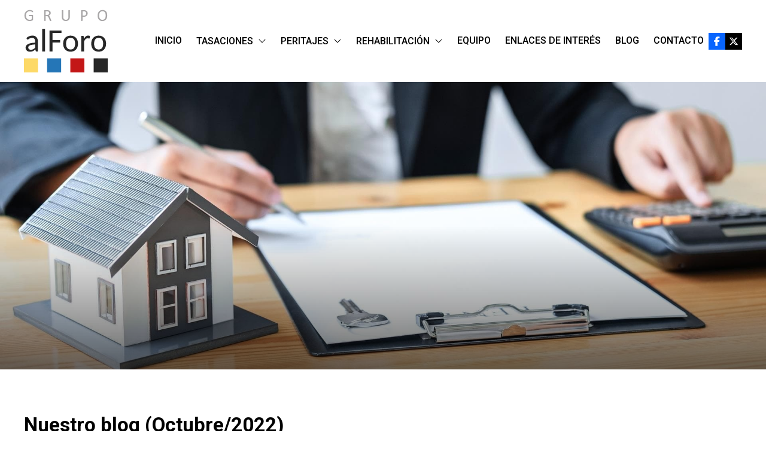

--- FILE ---
content_type: text/html; charset=utf-8
request_url: https://www.alforo.es/noticias.html?m=10-2022
body_size: 19007
content:

<!DOCTYPE html>

<html lang="es">
<head>
    <!-- Metas comunes -->
    <title>
	Blog de Grupo alForo (Octubre/2022)
</title><meta charset="UTF-8" /><meta name="viewport" content="width=device-width, initial-scale=1.0, maximum-scale=5" /><meta name="author" content="Páxinas Galegas" />

    <!-- Carga de favicon -->
    <link rel="icon" type="image/png" href="/images/favicon.png" sizes="96x96" />

    <!-- Pre-conexión con servidores externos para la solicitud de múltiples recursos -->
    <link rel="preconnect" href="https://ajax.googleapis.com/" /><link rel="dns-prefetch" href="https://ajax.googleapis.com/" /><link rel="preconnect" href="https://fonts.googleapis.com" /><link rel="preconnect" href="https://fonts.gstatic.com" crossorigin="" />
	

    <!-- Precarga de recursos CSS Comunes-->
    <link rel="preload" as="style" href="/css/normalize.css" /><link rel="preload" as="style" href="/css/main.css" /><link rel="preload" as="style" href="/css/header.css" /><link rel="preload" as="style" href="/css/footer.css" /><link rel="preload" as="style" href="/css/components.css" /><link rel="preload" as="style" href="/css/fontawesome.css" /><link rel="preload" as="style" href="https://fonts.googleapis.com/css2?family=Roboto:wght@400;500;700&amp;display=swap" />
	
    <!-- Precarga de recursos JS -->
    <link rel="preload" as="script" href="/js/base.js" /><link rel="preload" as="script" href="/js/header.js" />

    <!-- Recursos CSS (precargados) -->
    <link rel="stylesheet" href="/css/normalize.css" /><link rel="stylesheet" href="/css/main.css" /><link rel="stylesheet" href="/css/header.css" /><link rel="stylesheet" href="/css/footer.css" /><link rel="stylesheet" href="/css/components.css" /><link rel="stylesheet" href="/css/fontawesome.css" /><link href="https://fonts.googleapis.com/css2?family=Roboto:wght@400;500;700&amp;display=swap" rel="stylesheet" />

    <!-- Recursos JS con defer (preconectados). Se cargarán y ejecutarán en orden cuando el DOM esté listo -->
    <script defer src="https://ajax.googleapis.com/ajax/libs/jquery/3.5.1/jquery.min.js"></script>    

    <!-- Recursos JS con async. Se cargarán en cualquier orden y se ejecutarán a medida que estén disponibles -->
    <script async src="https://stats.administrarweb.es/Vcounter.js" data-empid="30342A"></script>
<script async src="//cookies.administrarweb.es/pgcookies.min.js" id="pgcookies" data-product="web"  data-auto-analytics-gtm="GTM-P5VC235L"></script>

    

	<!-- Precarga de recursos CSS Comunes-->
	<link rel="preload" as="style" href="/css/noticias.css">

    <!-- Precarga de recursos JS -->
    <link rel="preload" as="script" href="/js/noticias.js">

    <!-- Recursos CSS (precargados) -->
	<link rel="stylesheet" href="/css/noticias.css">

	<!-- Recursos JS con defer (preconectados). Se cargarán y ejecutarán en orden cuando el DOM esté listo -->
    <script defer src="/js/noticias.js"></script>
    <script>
        window.onload = function () {
            Noticias.Base();
        }
    </script>
    <script async id="ShareCorporativas" data-target="#shares" data-buttons="facebook, twitter, whatsapp, copy" data-class="" data-style="basic" data-showstats="true" src="https://compartir.administrarweb.es/ShareCorporativas.js"></script>
	
	<script defer src="/js/base.js"></script>
	<script defer src="/js/header.js"></script>
<meta name="title" content="Blog de Grupo alForo (Octubre/2022)" /><meta property="og:title" content="Blog de Grupo alForo (Octubre/2022)" /><meta property="og:description" content="Les mostramos algunos artículos de interés sobre tasaciones, peritajes, obras de rehabilitación, detectives privados... (Octubre/2022)" /><meta property="og:url" content="https://www.alforo.es/noticias.html?m=10-2022" /><meta property="og:locale" content="es_ES" /><link rel="canonical" href="https://www.alforo.es/noticias.html" /><meta name="description" content="Les mostramos algunos artículos de interés sobre tasaciones, peritajes, obras de rehabilitación, detectives privados... (Octubre/2022)" /></head>
<body>
    <form method="post" action="./noticias.html?m=10-2022" id="formSiteMaster">
<div class="aspNetHidden">
<input type="hidden" name="__EVENTTARGET" id="__EVENTTARGET" value="" />
<input type="hidden" name="__EVENTARGUMENT" id="__EVENTARGUMENT" value="" />
<input type="hidden" name="__VIEWSTATE" id="__VIEWSTATE" value="yKnmKOkqEpO+zFTJAVh9l9kB61iCdeCOOGFpmHQDxLVhWTbysa1mA1rKjeUXSznZe6Uod7REFGM7nzua1q88mv60vqnJa5GdWbZuvL3co4sGz0BcAFjqOGFKqJ/5cuFr45ai4llCl5PZw4ljODcXAoQstXCbmKRvx3DnwlIwExSCU0cQ1eSM/fOliCvzBG8U+VKqjfkonTdMQ2bU2i14BXEsrArppyjrIOLMFIxdvScUSu0TcAT1m2nfHkudooQ7/PQ0s0oYejL4I3DWa2JR8PRaIOMOqYzcki4bhLWEJZ7QpcIMPqbDu65+DTfNps8dky0tuwCv3peeKqfKOU4wgwdJtwEt1AXHkeCV2XFoMd62DiDWDT+MRC2+q4fDU8ZFH+ohHz2gw+DHPecwtgHD7SK3y8wsIWsFREkO7xLBW7JvjQSAe3qbXfbB8CIb62szS/YVt5dI5GkbgJR4wA2yMIUty9CAnKHMvnyqTs4HnBHNSZrS5JZu0zSeBpTN8iIJ6hGQ5zJJiPQA7Qiiz6K+5SwzPkBhZaa0oOL0jq+sYt0W/sfNx0ePQsgjfG7mObVkqx922pacd0R1m4a63pAIqG0Oi8vzcnXxaSRgV/A/TajbMDpLgDYPEfanQ5xC2YaFEGGLZPTR+zU/[base64]/UfwVFu/puWu1dANVK7KXZhyscn+xwcTQUyxglBiUwOWaxOdbPVLR3sMMIxzY8c3jP0laDPD9HSvvp4g+XdvW/DgOAigx24Fdijua7Gw0oSihwx2WpZsnp0V60fmNsNpfegJyBcG5WDdtdPC78cSQtMc9zkuMagkV2uhDjRVXeFjx1/dFDKf/PYr6LbA/STwnmoImYyb6r56BbR7wyIX/DRKPc+FATqjn/uqqzjX2trWZWYxXFcfkpElAXYxhdjmuB4Sbzp9TMLbuMWosTiv6qltfrA1exyO0DmThNhk5VceyNtcPcuzUW/fDWTNikwFRO1CHa/1gfhTJ8Cc+hVrynZ15dw9r6uadWovwM+faBT9uroJEWT/ZeuWE2h02qnVT0KhnmVMbo1gaNv79Iym9S+W20mNZbTXpi5J/LNyDa6H8VvnJeGzLRTR2rOqUROTSG1Chbs1PYjJLHAD1yBcp29VhCWRhya7kpNdPgpL1FMyGfa5umx18X7aX9yycOBcYIKGbo2WkY9ZsPUy9Q+xJ2iGijZLWXB+n5STA+uu8/JGcs2enBDtv5r/zgxLfr2poZ6hkjxRJYquZC0ZrUiTTce9YyWLdhEr03iI/cGKncENY9cs58Qwz3JYmYHBJjNpIX3b9YxM6hJqcZ50e8wNlEmQZ7aAuSFaVNteqDha90rl5Ps02eo1FBp78vZ06n6uWi/yNQynK8bdkNC5rDavK+i8B4V1obNI4pFHazBY7sFXiv2/[base64]/l1S9uttfCHkzcP+yAk+Jw3u5oPY8xdw7L4fWxCr4ke88yIgM+xb8Xq2J7T7agxmqhuMwyd62DkCTrpkss6wBS/Vdk6qU4OHsNjijo+wIwtDXRdWQr4o+88f5ilPwYIieMSpSxQ6ayYtdm43tagLoUT+R5/ata0Nqj91dlsN2nQtRKIC32NqGECPgUuo9yqR2R0iwWB+qnpUKZp7tku/aZFfKauba1/n9ul1uagXf5KK5XnH3z0BUnB8WHXLfEcCH2Vy7PMeOiHh0hcYnGmgG9Ur6aM2dP0CkzkrjJFoaQXsqnbtci0RtIyl6eMvyjcxDnFfr6l6QCT954NLPniJJ0bOZDCTOSdelN/Awj7I0yYQEHQ3fb1wp8A2TMnVtM1XgNcrwtIjadqUNrYMFJvZxwp9uTJJVtyB8npAD1iCWbfroPozQ4KGpZZ/mGsAas1HNzOFHgV6ZCVpc6uxT29iBMnTxhSOTvQLBwU/Sn0joBVAoOgFAMs5XUBucpOd5tn8AMQOD0q9qFVVIyl/mKbjhVjbEQ8Ew0KAXmzE9FJF3uYQt0O5RrWy66WbqPrH9LFSbnFt+Dmb4wQiOyYx6NIK5+2NpzVdyZrsD66wsRSYUXh+bjeoViC82l6vTDO8H+vXghSRzdDf+IqB/XzzF0cKA52BKlJ+F9HJ7nvbbka2mVv+W1o9bKcdy6R3A1xWcgVQ73H5sGZinFD5L9eLfKBG8krw439Wm1ydn4bQ7BIvIP4rmsqeIAElknoaABLlvTsw/y36JPVaKh+y/dKxWNEkXwwHQogcLDXwEv3SFOlRRnAZ8NOgigq9xnqI7+l6wORYxHX0eM1x8Of3avPgn+tYUP9sOeM96tyaQ14qqGvcUp7p0rmdfMFujG5g6cj4Zg8a7FswFou/uFYTsCLNpBHlOphYPvfAOhjYlavctJKvCGv3mNWelyySEwL66pUh6//fZ3WyoNU9SRGFRU5aHdWr6/iW6fC9pJ6WzYl5A1zPZlq8KXNXFHUXc7lia3Yx1C/dGFEoJ6Klc3bUBhTC8C9tjnK6D3opTA6VSKAc9huoA2IgAEi3SSbtNK/[base64]/[base64]/NOhZSzIl1R4o5iThTsHsrle5CyciKzTiP/ziK0JNbAQyAgi1xLhF9XPJzWPZftEK5FvjM5akypXzIfiXtND4givTPA2acSjykW6lE8Z9wBGunrRJr8nDT6TvY08DNl+rJrFmHbbk6tPTAMFqAG4welEEQvEZntGCq76myi/lSAgupZJ/1g+DJU52WhiGsIRy6KVmZvl8IqOMTZY8bkP2dTwMVScf1EmysDEfxZROGSPANeYTqwZZIDEElWG7rKgjV8y3MV5PTWb3WzMueG0w3SaJlnqqcFPh082lw3Eba/btqd20VtsuuYBrcMz583chhnk/A4r1a8+tAnUWI9Oy1u+di+bnKFUDU5yU4F2pW6w/eWMwFGFBwHMRhgeTe6WUF2/Yvm+mYvw1Xqp325dhvksfXynBr8jcBkXb9lcwf8K7jvg7tE98sVZ/YXaCQoeHV9MaIhkVtdq+/gSvcSqbR+g+puCID4r5bAYdPSNNKRc//dpv6ltuFYqcFsCFqf/INytvbXq22nEZJjD8cu5Fs/7sPcoUbULDuqB8OC/Ujx2gIeiBOndOh2Pjx2Dm5Pqj7016cxL8hEqZrt5qW2Ck2ZQVap+j8le+fDmZBv3wraCG5KUrGqjH3f+djUbFPecIuFsgeabi7Cvj1v5S2qLjFV5VKA82LU/FZQUEfxrwhcjvkFTXxHJAvJi/iK3YRHN2EppYmPkBng+4BPWeIqrqKxw0CThrOtXmSgvEshjLiYGm+Q87L4YO1peWTk6bj7ei5Ght6cLUZYExKyOFjBmxwm2iAsvoupGGETHTq4pal/pDsyntopTxyOOvU21SQDDPlNqw+yaQpdJSBluaILRCagFDbl5BlIgJtgtL2kJpK3n3XZOraPXYIJuYlYOKDVWduJMevai4bA4xwn5AW8kBK/T6Jc+YfJbGUSgV5KsEuSfI7Ozt/J61i4ZKLqsIV3pbvZRsOiMXZRhmEjxzva1s8Sqxl4pDSv/hpJYNvzaSgpHljryUyAyC4KUbIy3sscWi8MbooDbYCbK5OFMaAqXohUfGFx56H9wZwzNxm9hYmiQOTIdjkNw2i8pST7mdoK0p92Hakc2yd/4CqtGHYKfzsJHa/KFEwEuoQUZS1SGTfy+hBUj9qQa51omYiHdxzXdodVRJh3+3OHAH7ZDq3tXSiZ4SixX+h+8ywNEh7ePuW8DzYTEioMgxaS4lNsWk9W5RG6rj2SzPlWJGxP4c+OLTXyf9ciRQuaAGh4W1rYqviTNeZOXW+7NZmWiOtDWi+2IG3dCrrf1toC8PzroHB8bPzmlxZH/QL9qrLwFxSIueRS5vKYuQ7s1RawkfeTfgIDTA+E0eleIx7JHthCam1zfdDxVRJ8CKrqAXM1YLEJYDvzfJ/Sbcfu+tYM3VSvSSJBL1URDQcT0Sgkkv6A9RIfJhk2GYke+l38/S2V+fnDuhE23z14oEiEqglBhASKe4BMeGyegT8/bxA+BINU59VyPHalK7xX+fy3DYeG3zmknbZTHM1AMDqSahq70qkuZXbE1sbyOoBG9kN+aWTBRH1vdnlk+aAiRa/aIltjz2jmwm5/0O7dPr2zAM9qWa0XYtLOpmntYZibDAHf/TlgmPGxJb6xX/5dE7AQCfSuxaCbljOyW7ZFntb2m6RNyM55cYBOpI2Yp8CDxIHYAcbCjptgvDJ4iSgYBkcLIq1gyc42cls7I5By2/3Od2FbFNGlvXC/NQY4mIevObyp2ukj9oDvE6PQ30DTL6BHSeGfUgV/qCid/m77rynZbr6o0h1kkgQlPcrcYYh+YJcU0XEzhHS8DqCnrtzX7gaTjXhIgmBYMTBTHKnK/GB71piiQOuokd0kf6B+C9Pk0gG832v1PX0eJqDkJaGMXNrzUuQDy3UTl55AhxT6t4t7ORkVknwrcYSE/PwKj+z5JeDj9ANAbUEz3urrRWx5OaUZQXRXMNjtZh2qQGoxlNtJw9QPzN8KTgvK1oCRQDg5UKhumCBS6ws7sszhJtoV59zi7vy0+2nSC7/lHvKClj3e8NZmd5ON9Hr7XY0xz83/[base64]/u0qnMewoxDunzHkk1zStd0bCSnvF3yarYe3s2/A12fKg5ANsPxutHyd0YLnnEA1YCgi0uwCKYT/ViJZPDVHmrRUG6H2xZHq6fA3FJ/NFJq4sIkJahKWSKdnumISVnqtEEf4TSnIq7qw/[base64]/NvQCvnNH8esB8JjRSwWrOG+Oid/V1UNYo6m3/MsCzvcg5ArFj0J2plIHEs6xjBmDDm+mlTUM5noL8qo8Dtw7sWjpP3yyXu47PuolWgx6TOjdQac0SVfISiZxOYdWYeCrAaClMfCDedcpPHDr4MMZHq/Vgidvm4618XvtxaGHk3LVMfNtJgiIu0BukSYZ7pTH+1Or5Bw3CInmPgy2yz8RNlux8Ud2p0Lrc2+VRCJytmO8wbwbviBZoUrPEHjaYhBjHpZ1d01i9gyCD04wsXr9mjTRtPhxYUlTz8QApEXr+EUPRVYdYBTLLOrH8pTq5IetMdT0RNy6voKb7U+R5Bjdewap3qzIF/WyjEe1zAt2Iafo+FfRK7uprS5MvdDci4YsYOB2j1ECvD1w3CJo3TEcJDl6kS+tnyv7AnYl8DaWY/mROIsSG42xP3nayxS3u0MNIlEgfvk/kqTTXtgiVhVj2fTQwjPvp9t8sGOSgYhNGkxTCkUJjsIqYuFawfcm8tDMcCoT6tvRq0uy2QzqnFsbCyFTQw9IGLWTCnq9GY1YJLIgg9sjATnMluJ66juUIlH4bFjmVc3AXS3A05QgrZwIxM81a2zTpilh/GEcgUlBLGFxrTdKEceWT4w/v9UukF++6rR5QPrldexokrNsw34C4Ymn9Mq0YFmQKLmFIdvGRq6k6FK01daSt03D6Os85VO+ZNSmILb8I7MzdxKody8U5ak3TSLviVyEB9qdOookawEvcq6934nduIUfNv9xXjRLbjx/AKlI2IJyn57GmDw0Ies1eAdVuMX9FP+RO7zpxm1aRkE5/2VsgGL1qegXgmPVbfS0kIzZoB9HmwkBtKOlL76W/Uik3WbH6GtRyMnV95eQfxRqqx9x56GnGsawBH3qKVBlMFnjY3blkC9F9IHVhjo/EBiPVXnEiRtK/pKt1y/ziR8zZ3dV6pCDJQeXYPH+X9e/VrRvpG/6g4DUvLLJFqcguSltjxbXT2UcHNeHu4Dm58SwcAY9erZpQBfnyJt/Ps5aHpzWXaQwYRJBs+EGA2/OfyZ2WPzpNsbrIfLb0cWvNyALQACd8vD3s2iFF0xN95U3h1gNimdUXEYTNmOMtzy/R3TDnScH5bC8riOuOrrv+WFXyL56ZDKKTLaEuMtGIMawAgeaizRqLxibRuWSlvjV535gDrnS0Hndgx1qZ2GHSFMOjzJIDwVqyiSuXKPYcvFz6AxUIbNMxAV9T7N+z30FapRVH2Akxmhdm5A3ippAA/OFeoMI5j7cBZDyZ3wYWM7VixTBaPNmV4PIH3X5djI2pLizMX8NnyHpElaGYzFvn8CUFU/iPe5IeYujftSXw8Zxe8PAN2XefBa0KX0RhpZmsSMBxnBklID7Dz8tvUvtcCRaAIGFk/[base64]/AWD1RldGVzreFI9e/RFM1rnfohlB/7ixJnIwkp8csoAMITKucXbMYv1ErRWnXvCeSiZTwT4iI1APfLSL4JqAZoecg1jO4jMSDXhbI7UiB2fdaa5HtorhPdHcG9RLPSJF6o0V53mAnsf/FUQUVAbWA+0zifMRUFlEYPCMrWXKIHdsEjurAaYtdOF39ZLq5uaTIWcXg5XcWim/l/[base64]/kFmxqPpJt4jlquddJ+UpyUZAmn6TqZpeNb0KPqleityK0B41Skrn934DqRSGOmxOIU6DsZ73t2u1kyMhuXLxCka9YfazJJITffyMKULuI2zIF7luvr4EQc9Eh8Up5d9VYcmvEHCjlPqwa9Pw2cL8gz/z9+8b4DyoCjU2Fj/YwsGfVgvHMvoqzt+j6iwMNC3kWuQ4PsV8ydwUvp/kTbabEIKEPdf/[base64]/L8yR5rWvDLxX8tawcqBxlPyDHXIzWObu6On23eTEHms0IhHzfe81c68/QKZ/vHkq3KGbdQGEp2UUal15jehBODFOqCLenVUmnzKjoouqiVKgvmPIqUPPyQI6fefR2jTwT/tOcLpEg9ubK+OF3afn5yMSRYK02a7eoeAnbP2A8wrju8Q+uRtBRybB18z7ikn3B5NobO0gCt3ADqrWXx2c6wPQRyqPdx3UbQF9vhgAOOIt61AyxLRnPw7eMls+DUG1kf/BxlLz5NIQBBardx5NaDaO9slU5DOBdUgE2w6xjpRozF3M1oYSUE9V/8hs+GxxGV005PvbdD29y1YioPH/5NNemWYi/bbfjoyOI67UqpdVfOXcYgzrOCm3vEHdWEwOlCN5mVdkVnjxaR+uDZD9DKTYww+jnw3sjUF2aiGcP6UzmmUaPtM1cnj6bn72xW8uIJKgUuYEUsXrx1bKAf0hIoCW795NKY1yp9ZRT9heletI33tuSov/2JEL3CFLiVLRFm4z/2A4qf4xXEuJaa3xgr8Lvdj6G4Wakg2jXTa82Od5p7rZAXhjYYi1pUrjfN/Sv/omGT6JULxWEEgdEX94JoZx2psoF3ngOtr5QyuS2e+9oQPRjD/gRDWIs6tuCj/Hu2DfsPHnrjly95/Az8O/u5O/OAZwnI+0zjKk9gfCzcDimP3vNpv6HvK/c+ZQqZx7DIongbHqJ6D/T//xTi9VhNdKG106NJgqSqKEXu0LGu9bI6qtyBejObN9URDskE/lLHDiAeAet/GuU4ru2OTgnXRZJBSVJmjDtlTInoi8IS/03/tulLwm3mnVOU7HAMMLvIOs3b2qSu1NHA4AlMeBsoSD8A9FLeNBg0Xmqrtv7y6R1k6j0UvTw/iH0BnAe5/qj1mE5383rYtKNdTpUtISC7V1wwefKIfRXYBOsaJ/fyUtzNN55Nl1Xu9pAR4fIjyXelaH0Kd7XDwuLpr/KDMTMtCMc7VoFGa+IzshfFsS0dna1ivVs+FNjD4JK/SvOayJZQfpFTuOYku9k+ZNHNpXiwU5o5TTDeJhpCv6gf09d+Zh7QDae/IWaDd/4XMD0zKGfPw6Ld3pSoEcwY/aa6eSPCx9LhopZLoOJqAip6UOZ0RRfvuwro+DeZ/olmzAvbE3d3c/yQmYXQcZvI1ulanJmbwFeDLNPGtBdj3U4i+Qifu+kWcPDjtaR0rU8ZJsHXAXNSbfiPjdtdta3LGB0Hh31WGxWgTxb0XOR3ZgSjmqFO+VXPB9Ysnb/Tdk6UF77+QYVwdwQ/v0Snj8sawx3ZdzbGLqpGqYAGrUABzvcBdQRwUw8ccG9BVCFDgNktdWFNJx8b2wVD5/SVWwRwtogl1k591CxOEi7H9tw30FFSkmPncaDbyNqpvreVwpOStTavSH51bcmATY8yYJnOcCiEhE1FmGrukAQa2TRSKvPzUlLco2K45chsNk5X4mcXFLOLktDckIO91nLP6DzJfoFbBMsSSYyLsZldOCxcamBbN0W+PQJV5DC+LItkgeeQR767/vpgqVO6FQxVzgm3uraKTMT3IWmYOeyzFsmox02D5TWJ1QyqllWuwcuUIOTVikYPQ+rN5cbCfo8huxac8zuk67t6WvteO69swGWD6mldeqH0Z1ZCRjCLyl+gkueNcka4ZROc0/pCZpCl7g97y1Yc/LSoXL28AXA/Qmexem2uvh7xWKDI7EP61/eSkEu6lbziWrFNSjg4b+Vlar3uS2UuugQx49FAS+XIL8Rawq5W6vNZ+I4T2iqJ6lOH04wI8YMPPxrF27PdI5L4/WWqgLx+iFj7XZtyKYbNJtUolpMKloSSNvDnIBq9oO55zkrvhZSiKiNBMX5DgQT7hV9vZdjHlMh5jgwc75jEz50haSij+1oaWWzGKxxyGXYiiSjz4BT/yscA9mXfOXZAhvxKr3wgMbb/R8C1bCQgwXBlWAJgq1x5Dgs/cEvGahOjLu0478ETn39wcc0GVbqxI/XQV65T4AJy/[base64]/9ockHrouQuANOlnSjsEC3NNia9jgl9Qhf8NXznMUFQ90CkPZRHn7gMVuFhObeNSTVSy/[base64]/H1d9N5+UzTlpPeyXB98YwjzMujZ/DYYnW7ZLeqQfiY426qK+rajBe+rWftVLD9svQq6c5PxheMOp3xGMhFpB+unyqjR7t59SmNsy082/m/ojYRoOdTMP6DIq60bEx1D4kUo4x14pI+qfuGHii/[base64]/5DlIEiVF+gwf0dxKRVKW/71zf+T8I8URz2f30aUIHVp/6KgJ0I9R8R6MPKZ8h8VwlcF1wAOQ2lYYEfEnMvcqABnBrugJ/sQOkAYiIqARYsOfCNjaZY/LAO1uzbdplqyJqpSd4Mf3xB4qSBkpPYXj4v6w49zpj8hO//OYrYLRX37fS4+V/AZHsR7fBMMtsnxCq+XxHPVuzMGDdZlHgR9TGw5QwjsQ0D7T/IJhCMVfc0WFKoNBdlzrdyogabonC0a+fPjbEw0vdlOT4FPaMpt7KL9H0D93K2WKom/468cgwwfuZct9dsE6SDZUdwj4v7WYwN0LjB5t2w==" />
</div>

<script type="text/javascript">
//<![CDATA[
var theForm = document.forms['formSiteMaster'];
if (!theForm) {
    theForm = document.formSiteMaster;
}
function __doPostBack(eventTarget, eventArgument) {
    if (!theForm.onsubmit || (theForm.onsubmit() != false)) {
        theForm.__EVENTTARGET.value = eventTarget;
        theForm.__EVENTARGUMENT.value = eventArgument;
        theForm.submit();
    }
}
//]]>
</script>


<script src="/WebResource.axd?d=pynGkmcFUV13He1Qd6_TZG-pno94EFs-8h3FfyOXH93aVrLJ9CUGN36_dAjn-0J4oJB4E8GIa2Mooh9xRgFXrw2&amp;t=638901608248157332" type="text/javascript"></script>

<div class="aspNetHidden">

	<input type="hidden" name="__VIEWSTATEGENERATOR" id="__VIEWSTATEGENERATOR" value="D13BE972" />
	<input type="hidden" name="__SCROLLPOSITIONX" id="__SCROLLPOSITIONX" value="0" />
	<input type="hidden" name="__SCROLLPOSITIONY" id="__SCROLLPOSITIONY" value="0" />
</div>
        

<header class="header header--sticky">
    <div class="header__overlay"></div>
    <div class="header__main">
        <div class="container">
            <div class="header__logo">
                <a class="header__logo-link" href="/" title="alForo">
                    <img class="header__logo-img" src="/images/logo-grupo-alforo.svg" alt="alForo"></a>
            </div>
            <nav class="nav nav--right">
                <div class="nav__info">
                    <div class="nav__back">
                        <span>Menú</span>
                    </div>

                    <div class="hamburger hamburger--is-active" tabindex="0">
                        <div class="bar top"></div>
                        <div class="bar middle"></div>
                        <div class="bar bottom"></div>
                    </div>
                </div>
                <ul class="nav__list">
                    <li class="nav__item"><a class="nav__link" href="/"><span class="nav__txt">Inicio</span></a></li>
                    <li class="nav__item nav__item--has-sub">
                        <a class="nav__link" href="javascript:void(0);"><span class="nav__txt">Tasaciones</span><span class="nav__down"><i class="fal fa-angle-down"></i></span></a>
                        <ul class="nav__submenu">
                            <li class="nav__item"><a class="nav__link" href="/tasaciones.aspx"><span class="nav__txt">Tasaciones Santiago</span></a></li>
                            <li class="nav__item"><a class="nav__link" href="/tasacion-coruña.aspx"><span class="nav__txt">Tasaciones A Coruña</span></a></li>
                            <li class="nav__item"><a class="nav__link" href="/tasacion-pontevedra.aspx"><span class="nav__txt">Tasaciones Pontevedra</span></a></li>
                            <li class="nav__item">
                                <a class="nav__link" href="/tasaciones-hipotecarias.aspx"><span class="nav__txt">Tasaciones hipotecarias</span></a>
                            </li>
                            <li class="nav__item">
                                <a class="nav__link" href="/valoracion-viviendas.aspx"><span class="nav__txt">Valoración de viviendas y otros edificios</span></a>
                            </li>
                            <li class="nav__item">
                                <a class="nav__link" href="/valoracion-fincas.aspx"><span class="nav__txt">Valoración de fincas rústicas y urbanas</span></a>
                            </li>
                            <li class="nav__item">
                                <a class="nav__link" href="/valoracion-bienes.aspx"><span class="nav__txt">Valoración de herencias, divorcios o disolución de empresas</span></a>
                            </li>
                            <li class="nav__item">
                                <a class="nav__link" href="/tasacion-arte.aspx"><span class="nav__txt">Tasación de arte y antigüedades</span></a>
                            </li>
                            <li class="nav__item">
                                <a class="nav__link" href="/valoracion-muebles.aspx"><span class="nav__txt">Valoración de muebles</span></a>
                            </li>
                        </ul>
                    </li>
                    <li class="nav__item nav__item--has-sub">
                        <a class="nav__link" href="javascript:void(0);"><span class="nav__txt">Peritajes</span><span class="nav__down"><i class="fal fa-angle-down"></i></span></a>
                        <ul class="nav__submenu">
                            <li class="nav__item"><a class="nav__link" href="/informes-auditoria-empresas.aspx"><span class="nav__txt">Auditoría de empresas</span></a></li>
                            <li class="nav__item"><a class="nav__link" href="/detectives-privados.aspx"><span class="nav__txt">Detectives privados</span></a></li>
                            <li class="nav__item"><a class="nav__link" href="/dictamenes-contruccion.aspx"><span class="nav__txt">Defectos de la construcción</span></a></li>
                            <li class="nav__item"><a class="nav__link" href="/perito-caligrafo.aspx"><span class="nav__txt">Informes caligráficos</span></a></li>
                            <li class="nav__item"><a class="nav__link" href="/peritajes-urbanisticos.aspx"><span class="nav__txt">Urbanismo</span></a></li>
                            <li class="nav__item"><a class="nav__link" href="/peritaje-informatico-tecnologico.aspx"><span class="nav__txt">Peritajes informáticos</span></a></li>
                            <li class="nav__item"><a class="nav__link" href="/peritaje-accidentes.aspx"><span class="nav__txt">Peritajes de accidentes</span></a></li>
                            <li class="nav__item"><a class="nav__link" href="/peritajes-medio-ambiente.aspx"><span class="nav__txt">Peritajes medioambiente</span></a></li>
                            <li class="nav__item"><a class="nav__link" href="/informes-tramitaciones-arqueologicas.aspx"><span class="nav__txt">Peritajes arqueológicos</span></a></li>
                            <li class="nav__item"><a class="nav__link" href="/peritajes-de-incendios.aspx"><span class="nav__txt">Peritajes en incendios y riesgos diversos</span></a></li>
                            <li class="nav__item"><a class="nav__link" href="/valoracion-tasacion-obras-de-arte.aspx"><span class="nav__txt">Peritajes de arte, bienes muebles y antigüedades</span></a></li>
                        </ul>
                    </li>
                    <li class="nav__item nav__item--has-sub">
                        <a class="nav__link" href="javascript:void(0);"><span class="nav__txt">Rehabilitación</span><span class="nav__down"><i class="fal fa-angle-down"></i></span></a>
                        <ul class="nav__submenu">
                            <li class="nav__item"><a class="nav__link" href="/rehabilitacion-edificios-viviendas.aspx"><span class="nav__txt">Rehabilitación de edificios y viviendas</span></a></li>
                            <li class="nav__item"><a class="nav__link" href="/eficiencia-energetica.aspx"><span class="nav__txt">Eficiencia energética e instalaciones</span></a></li>
                            <li class="nav__item"><a class="nav__link" href="/inspeccion-tecnica-edificios.aspx"><span class="nav__txt">Inspección técnica de edificios</span></a></li>
                        </ul>
                    </li>
                    <li class="nav__item"><a class="nav__link" href="/equipo-profesional.aspx"><span class="nav__txt">Equipo</span></a></li>
                    <li class="nav__item"><a class="nav__link" href="/enlaces-de-interes.aspx"><span class="nav__txt">Enlaces de interés</span></a></li>
                    <li class="nav__item"><a class="nav__link" href="/noticias.html"><span class="nav__txt">Blog</span></a></li>
                    <li class="nav__item"><a class="nav__link" href="/contacto-tasaciones-vivienda.aspx"><span class="nav__txt">Contacto</span></a></li>
                </ul>
                <div class="nav__details">
                    <div class="nav__banners">
                        <a class="nav__banner" title="Llamar a alForo" href="tel:981577475"><i class="fas fa-phone fa-fw"></i>
                            <div>
                                <p>981 577 475</p>
                            </div>
                        </a>
                        <a class="nav__banner" title="Llamar a alForo" href="tel:609844979"><i class="fas fa-mobile-screen fa-fw"></i>
                            <div>
                                <p>609 844 979</p>
                            </div>
                        </a>

                    </div>
                </div>

            </nav>
            <div class="header__info">
                <div class="buttons buttons--bg">
                    <ul class="buttons__social">
                        <li class="facebook"><a href="https://www.facebook.com/alforo.asesores/" title="Ver Facebook de alForo" target="_blank"><i class="fa-brands fa-facebook-f fa-fw"></i></a></li>
                        <li class="twitter-x"><a href="https://x.com/i/flow/login?redirect_after_login=%2FalForopericia" title="Ver Twitter de alForo" target="_blank"><i class="fa-brands fa-x-twitter fa-fw"></i></a></li>
                    </ul>
                </div>
                <div class="hamburger" tabindex="0">
                    <div class="bar top"></div>
                    <div class="bar middle"></div>
                    <div class="bar bottom"></div>
                </div>
            </div>
        </div>
    </div>
</header>

        
    
    <main>
	        <section class="portada">
            <div class="portada__img">
                <img loading="lazy" src="/images/portada/blog-grupo-alforo.jpg" alt="Blog de Grupo alForo">
            </div>
        </section>	
		<section class="section section--comp">
			<div class="container">
				 <div id="formNoticias" class="comp-noticias comp-noticias--estilo2">
						<section class="noticias__head">
							<h1 id="h1Title" class="noticias__title title title--1">Nuestro blog (Octubre/2022)</h1>
							<div id="dvDescCat" class="noticias__desc"><p>Les mostramos algunos artículos de interés sobre tasaciones, peritajes, obras de rehabilitación, detectives privados...</p></div>
						</section>				
						<!-- Descomentar en web multi idioma -->
						<!--

<select id="languageHandler">
    
            <option id="optIdi" value="es" selected="">es</option>
        
</select>-->
						 <div id="noticias" class="noticias__container">

							<aside class="noticias__aside noticias__topics">
									<h2 class="noticias__topics-title">Temas</h2>
									<nav class="noticias__nav" id="menu2">
										<a  href="#" id="pullcomp" class="noticias__topics-button"><span>Temas</span> <i class="fa-solid fa-plus"></i></a>
											
        <div>
        <ul class="blsubm">
            <li id="liCatPrin"><a href="/noticias.html" id="aNovedades"><span id="spnCatPrin">Todas las noticias</span><span id="spnNumNotsPrin" class="numNot">92</span></a></li>
    
            <li>
                <a class="" href='/tasaciones-hipotecarias_cb21052.html' title='Tasaciones hipotecarias'><span>Tasaciones hipotecarias</span>
                <span class="numNot">8</span></a>
            </li>
    
            <li>
                <a class="" href='/detectives-privados_cb21072.html' title='Detectives privados'><span>Detectives privados</span>
                <span class="numNot">10</span></a>
            </li>
    
            <li>
                <a class="" href='/auditorias_cb21101.html' title='Auditorías'><span>Auditorías</span>
                <span class="numNot">5</span></a>
            </li>
    
            <li>
                <a class="" href='/peritajes_cb21159.html' title='Peritajes'><span>Peritajes</span>
                <span class="numNot">27</span></a>
            </li>
    
            <li>
                <a class="" href='/rehabilitacion_cb22305.html' title='Rehabilitación'><span>Rehabilitación</span>
                <span class="numNot">12</span></a>
            </li>
    
            <li>
                <a class="" href='/tasaciones_cb25463.html' title='Tasaciones'><span>Tasaciones</span>
                <span class="numNot">23</span></a>
            </li>
    
            <li>
                <a class="" href='/herencias_cb39286.html' title='Herencias'><span>Herencias</span>
                <span class="numNot">3</span></a>
            </li>
    
            <li>
                <a class="" href='/inspeccion-tecnica-de-edificios_cb90459.html' title='Inspección Técnica de Edificios'><span>Inspección Técnica de Edificios</span>
                <span class="numNot">7</span></a>
            </li>
    
            <li>
                <a class="" href='/expropiaciones_cb139130.html' title='Expropiaciones'><span>Expropiaciones</span>
                <span class="numNot">1</span></a>
            </li>
    
        </ul>
        </div>
    


									</nav>
							</aside>            
							  <section class="noticias__list-items">
								<div id="dvContRes" class="noticias__list-items-inner">
									
											<article class="noticias__item ">
												<div class="noticias__item-img">
													<a href="/peritajes-medioambientales-que-son-y-cuando-se-necesitan_fb76143.html">
														<img src="/peritajes-medioambientales-que-son-y-cuando-se-necesitan_img76143t1m4w640h480.jpg" id="imgNot" alt="Peritajes medioambientales: ¿qué son y cuándo se necesitan?" loading="lazy" width="640" height="480" />
													</a>
													<span id="spnFecha2" class="noticias__item-dateshort" ><span id="spnDia">31</span> <span id="spnMes">oct</span></span>
												</div>
												<div class="noticias__item-inner">
													<h2 class="noticias__item-title"><a href="/peritajes-medioambientales-que-son-y-cuando-se-necesitan_fb76143.html">Peritajes medioambientales: ¿qué son y cuándo se necesitan?</a></h2>
													<p class="noticias__item-info"><span class="noticias__item-date" id="spnFecha" >31/10/2022</span> <a id="lnkCat" title="Peritajes" class="noticias__item-topic" href="/peritajes_cb21159.html">Peritajes</a></p>
													<div class="noticias__item-desc">
														Es probable que el término de peritaje aplicado al ámbito del medio ambiente le resulte desconocido e incluso extraño. 
Cada vez somos más conscientes de la importancia de proteger nuestro entorno y también de cómo repercuten negativamente nuestras acciones o errores en la naturaleza. La labor del perito medioambiental es aplicar sus cocimientos para valorar objetivamente el daño que puedan haber provocado diferentes agentes en la naturaleza.
El peritaje medioambiental es una de las especializ...
													</div>
													<p><a class="noticias__item-button" href="/peritajes-medioambientales-que-son-y-cuando-se-necesitan_fb76143.html" title="Peritajes medioambientales: ¿qué son y cuándo se necesitan?">Leer más</a></p>
												</div>
											</article>
										
											<article class="noticias__item ">
												<div class="noticias__item-img">
													<a href="/que-razones-existen-para-hacer-una-auditoria-a-una-empresa_fb73787.html">
														<img src="/que-razones-existen-para-hacer-una-auditoria-a-una-empresa_img73787t1m4w640h480.jpg" id="imgNot" alt="¿Qué razones existen para hacer una auditoría a una empresa?" loading="lazy" width="640" height="480" />
													</a>
													<span id="spnFecha2" class="noticias__item-dateshort" ><span id="spnDia">10</span> <span id="spnMes">oct</span></span>
												</div>
												<div class="noticias__item-inner">
													<h2 class="noticias__item-title"><a href="/que-razones-existen-para-hacer-una-auditoria-a-una-empresa_fb73787.html">¿Qué razones existen para hacer una auditoría a una empresa?</a></h2>
													<p class="noticias__item-info"><span class="noticias__item-date" id="spnFecha" >10/10/2022</span> <a id="lnkCat" title="Auditorías" class="noticias__item-topic" href="/auditorias_cb21101.html">Auditorías</a></p>
													<div class="noticias__item-desc">
														Una auditoría es la revisión completa y pormenorizada de la contabilidad de una empresa. Las auditorías pueden ser tanto externas como internas, y su principal misión es comprobar si las cuentas anuales reflejan de manera fidedigna la situación y si la contabilidad carece de errores.
En Grupo alForo estamos especializados en la realización de este tipo de servicios y en el presente artículo hablaremos de las razones que llevan a una empresa a hacer una auditoría. 
Tipos de auditorías que se pu...
													</div>
													<p><a class="noticias__item-button" href="/que-razones-existen-para-hacer-una-auditoria-a-una-empresa_fb73787.html" title="¿Qué razones existen para hacer una auditoría a una empresa?">Leer más</a></p>
												</div>
											</article>
										 
									
								</div>   

								
							</section>
							 <aside class="noticias__aside noticias__search">
								 
<div class="noticias__search-button-mv"><i class="fal fa-search"></i></div>
<div class="noticias__search-cont">
    <input name="ctl00$MainContent$Searchbl1$txtSearch" type="text" id="txtSearch" class="txtSearch" data-noreg="true" placeholder="¿Qué buscas?" />
    <button onclick="__doPostBack('ctl00$MainContent$Searchbl1$btSearch','')" id="btSearch" data-noreg="true" class="btSearch"><i class="fa-light fa-magnifying-glass"></i><span>buscar</span></button>
</div>


							 </aside>
							 <aside class="noticias__aside noticias__custom">
								<div id="dvBloquePerso">
									
<div class="noticias__shared">
    <p>¡Compártelo!</p>
    <div id="shares"></div>
</div>



								</div>
							 </aside>
							 <aside class="noticias__aside noticias__dates">
								<nav id="menuFechas" class="noticias__dates-nav">
									
        <ul>
    
        <input type="hidden" name="ctl00$MainContent$entradaFechabl$rptAnos$ctl01$hdAno" id="hdAno" value="2026" />
      <li id="liActual">
        <a href="#"  class="noticias__dates-title">
            <span id="spnActual">2026</span>
            <span class="spanActualRight">
                <span id="spnActualTot"></span>
                <span class="spanActualIcon">
                    <i class="fa-light fa-angle-down"></i>
                </span></span></a>
        <ul><li><a href="https://www.alforo.es/noticias.html?m=1-2026" id="lnkMonth" title="Enero - 2026"><span id="spnMonthName">Enero</span><span id="spnMonthTot" class="numNot">1</span></a></li></ul>
    </li>
    
        <input type="hidden" name="ctl00$MainContent$entradaFechabl$rptAnos$ctl02$hdAno" id="hdAno" value="2025" />
      <li id="liActual">
        <a href="#"  class="noticias__dates-title">
            <span id="spnActual">2025</span>
            <span class="spanActualRight">
                <span id="spnActualTot"></span>
                <span class="spanActualIcon">
                    <i class="fa-light fa-angle-down"></i>
                </span></span></a>
        <ul><li><a href="https://www.alforo.es/noticias.html?m=12-2025" id="lnkMonth" title="Diciembre - 2025"><span id="spnMonthName">Diciembre</span><span id="spnMonthTot" class="numNot">2</span></a></li><li><a href="https://www.alforo.es/noticias.html?m=11-2025" id="lnkMonth" title="Noviembre - 2025"><span id="spnMonthName">Noviembre</span><span id="spnMonthTot" class="numNot">2</span></a></li><li><a href="https://www.alforo.es/noticias.html?m=10-2025" id="lnkMonth" title="Octubre - 2025"><span id="spnMonthName">Octubre</span><span id="spnMonthTot" class="numNot">2</span></a></li><li><a href="https://www.alforo.es/noticias.html?m=9-2025" id="lnkMonth" title="Septiembre - 2025"><span id="spnMonthName">Septiembre</span><span id="spnMonthTot" class="numNot">2</span></a></li><li><a href="https://www.alforo.es/noticias.html?m=7-2025" id="lnkMonth" title="Julio - 2025"><span id="spnMonthName">Julio</span><span id="spnMonthTot" class="numNot">2</span></a></li><li><a href="https://www.alforo.es/noticias.html?m=6-2025" id="lnkMonth" title="Junio - 2025"><span id="spnMonthName">Junio</span><span id="spnMonthTot" class="numNot">1</span></a></li><li><a href="https://www.alforo.es/noticias.html?m=4-2025" id="lnkMonth" title="Abril - 2025"><span id="spnMonthName">Abril</span><span id="spnMonthTot" class="numNot">2</span></a></li><li><a href="https://www.alforo.es/noticias.html?m=3-2025" id="lnkMonth" title="Marzo - 2025"><span id="spnMonthName">Marzo</span><span id="spnMonthTot" class="numNot">2</span></a></li><li><a href="https://www.alforo.es/noticias.html?m=2-2025" id="lnkMonth" title="Febrero - 2025"><span id="spnMonthName">Febrero</span><span id="spnMonthTot" class="numNot">2</span></a></li><li><a href="https://www.alforo.es/noticias.html?m=1-2025" id="lnkMonth" title="Enero - 2025"><span id="spnMonthName">Enero</span><span id="spnMonthTot" class="numNot">2</span></a></li></ul>
    </li>
    
        <input type="hidden" name="ctl00$MainContent$entradaFechabl$rptAnos$ctl03$hdAno" id="hdAno" value="2024" />
      <li id="liActual">
        <a href="#"  class="noticias__dates-title">
            <span id="spnActual">2024</span>
            <span class="spanActualRight">
                <span id="spnActualTot"></span>
                <span class="spanActualIcon">
                    <i class="fa-light fa-angle-down"></i>
                </span></span></a>
        <ul><li><a href="https://www.alforo.es/noticias.html?m=12-2024" id="lnkMonth" title="Diciembre - 2024"><span id="spnMonthName">Diciembre</span><span id="spnMonthTot" class="numNot">2</span></a></li><li><a href="https://www.alforo.es/noticias.html?m=11-2024" id="lnkMonth" title="Noviembre - 2024"><span id="spnMonthName">Noviembre</span><span id="spnMonthTot" class="numNot">2</span></a></li><li><a href="https://www.alforo.es/noticias.html?m=10-2024" id="lnkMonth" title="Octubre - 2024"><span id="spnMonthName">Octubre</span><span id="spnMonthTot" class="numNot">2</span></a></li><li><a href="https://www.alforo.es/noticias.html?m=9-2024" id="lnkMonth" title="Septiembre - 2024"><span id="spnMonthName">Septiembre</span><span id="spnMonthTot" class="numNot">2</span></a></li><li><a href="https://www.alforo.es/noticias.html?m=8-2024" id="lnkMonth" title="Agosto - 2024"><span id="spnMonthName">Agosto</span><span id="spnMonthTot" class="numNot">1</span></a></li><li><a href="https://www.alforo.es/noticias.html?m=7-2024" id="lnkMonth" title="Julio - 2024"><span id="spnMonthName">Julio</span><span id="spnMonthTot" class="numNot">1</span></a></li><li><a href="https://www.alforo.es/noticias.html?m=6-2024" id="lnkMonth" title="Junio - 2024"><span id="spnMonthName">Junio</span><span id="spnMonthTot" class="numNot">2</span></a></li><li><a href="https://www.alforo.es/noticias.html?m=5-2024" id="lnkMonth" title="Mayo - 2024"><span id="spnMonthName">Mayo</span><span id="spnMonthTot" class="numNot">2</span></a></li><li><a href="https://www.alforo.es/noticias.html?m=4-2024" id="lnkMonth" title="Abril - 2024"><span id="spnMonthName">Abril</span><span id="spnMonthTot" class="numNot">2</span></a></li><li><a href="https://www.alforo.es/noticias.html?m=3-2024" id="lnkMonth" title="Marzo - 2024"><span id="spnMonthName">Marzo</span><span id="spnMonthTot" class="numNot">2</span></a></li><li><a href="https://www.alforo.es/noticias.html?m=2-2024" id="lnkMonth" title="Febrero - 2024"><span id="spnMonthName">Febrero</span><span id="spnMonthTot" class="numNot">2</span></a></li><li><a href="https://www.alforo.es/noticias.html?m=1-2024" id="lnkMonth" title="Enero - 2024"><span id="spnMonthName">Enero</span><span id="spnMonthTot" class="numNot">2</span></a></li></ul>
    </li>
    
        <input type="hidden" name="ctl00$MainContent$entradaFechabl$rptAnos$ctl04$hdAno" id="hdAno" value="2023" />
      <li id="liActual">
        <a href="#"  class="noticias__dates-title">
            <span id="spnActual">2023</span>
            <span class="spanActualRight">
                <span id="spnActualTot"></span>
                <span class="spanActualIcon">
                    <i class="fa-light fa-angle-down"></i>
                </span></span></a>
        <ul><li><a href="https://www.alforo.es/noticias.html?m=12-2023" id="lnkMonth" title="Diciembre - 2023"><span id="spnMonthName">Diciembre</span><span id="spnMonthTot" class="numNot">2</span></a></li><li><a href="https://www.alforo.es/noticias.html?m=11-2023" id="lnkMonth" title="Noviembre - 2023"><span id="spnMonthName">Noviembre</span><span id="spnMonthTot" class="numNot">2</span></a></li><li><a href="https://www.alforo.es/noticias.html?m=10-2023" id="lnkMonth" title="Octubre - 2023"><span id="spnMonthName">Octubre</span><span id="spnMonthTot" class="numNot">2</span></a></li><li><a href="https://www.alforo.es/noticias.html?m=9-2023" id="lnkMonth" title="Septiembre - 2023"><span id="spnMonthName">Septiembre</span><span id="spnMonthTot" class="numNot">2</span></a></li><li><a href="https://www.alforo.es/noticias.html?m=7-2023" id="lnkMonth" title="Julio - 2023"><span id="spnMonthName">Julio</span><span id="spnMonthTot" class="numNot">2</span></a></li><li><a href="https://www.alforo.es/noticias.html?m=6-2023" id="lnkMonth" title="Junio - 2023"><span id="spnMonthName">Junio</span><span id="spnMonthTot" class="numNot">2</span></a></li><li><a href="https://www.alforo.es/noticias.html?m=4-2023" id="lnkMonth" title="Abril - 2023"><span id="spnMonthName">Abril</span><span id="spnMonthTot" class="numNot">2</span></a></li><li><a href="https://www.alforo.es/noticias.html?m=3-2023" id="lnkMonth" title="Marzo - 2023"><span id="spnMonthName">Marzo</span><span id="spnMonthTot" class="numNot">2</span></a></li><li><a href="https://www.alforo.es/noticias.html?m=2-2023" id="lnkMonth" title="Febrero - 2023"><span id="spnMonthName">Febrero</span><span id="spnMonthTot" class="numNot">2</span></a></li><li><a href="https://www.alforo.es/noticias.html?m=1-2023" id="lnkMonth" title="Enero - 2023"><span id="spnMonthName">Enero</span><span id="spnMonthTot" class="numNot">2</span></a></li></ul>
    </li>
    
        <input type="hidden" name="ctl00$MainContent$entradaFechabl$rptAnos$ctl05$hdAno" id="hdAno" value="2022" />
      <li id="liActual">
        <a href="#"  class="noticias__dates-title">
            <span id="spnActual">2022</span>
            <span class="spanActualRight">
                <span id="spnActualTot"></span>
                <span class="spanActualIcon">
                    <i class="fa-light fa-angle-down"></i>
                </span></span></a>
        <ul><li><a href="https://www.alforo.es/noticias.html?m=12-2022" id="lnkMonth" title="Diciembre - 2022"><span id="spnMonthName">Diciembre</span><span id="spnMonthTot" class="numNot">2</span></a></li><li><a href="https://www.alforo.es/noticias.html?m=11-2022" id="lnkMonth" title="Noviembre - 2022"><span id="spnMonthName">Noviembre</span><span id="spnMonthTot" class="numNot">2</span></a></li><li><a href="https://www.alforo.es/noticias.html?m=10-2022" id="lnkMonth" title="Octubre - 2022"><span id="spnMonthName">Octubre</span><span id="spnMonthTot" class="numNot">2</span></a></li><li><a href="https://www.alforo.es/noticias.html?m=9-2022" id="lnkMonth" title="Septiembre - 2022"><span id="spnMonthName">Septiembre</span><span id="spnMonthTot" class="numNot">2</span></a></li><li><a href="https://www.alforo.es/noticias.html?m=7-2022" id="lnkMonth" title="Julio - 2022"><span id="spnMonthName">Julio</span><span id="spnMonthTot" class="numNot">2</span></a></li><li><a href="https://www.alforo.es/noticias.html?m=6-2022" id="lnkMonth" title="Junio - 2022"><span id="spnMonthName">Junio</span><span id="spnMonthTot" class="numNot">2</span></a></li><li><a href="https://www.alforo.es/noticias.html?m=5-2022" id="lnkMonth" title="Mayo - 2022"><span id="spnMonthName">Mayo</span><span id="spnMonthTot" class="numNot">2</span></a></li><li><a href="https://www.alforo.es/noticias.html?m=4-2022" id="lnkMonth" title="Abril - 2022"><span id="spnMonthName">Abril</span><span id="spnMonthTot" class="numNot">2</span></a></li><li><a href="https://www.alforo.es/noticias.html?m=3-2022" id="lnkMonth" title="Marzo - 2022"><span id="spnMonthName">Marzo</span><span id="spnMonthTot" class="numNot">2</span></a></li><li><a href="https://www.alforo.es/noticias.html?m=2-2022" id="lnkMonth" title="Febrero - 2022"><span id="spnMonthName">Febrero</span><span id="spnMonthTot" class="numNot">2</span></a></li><li><a href="https://www.alforo.es/noticias.html?m=1-2022" id="lnkMonth" title="Enero - 2022"><span id="spnMonthName">Enero</span><span id="spnMonthTot" class="numNot">2</span></a></li></ul>
    </li>
    
        <input type="hidden" name="ctl00$MainContent$entradaFechabl$rptAnos$ctl06$hdAno" id="hdAno" value="2021" />
      <li id="liActual">
        <a href="#"  class="noticias__dates-title">
            <span id="spnActual">2021</span>
            <span class="spanActualRight">
                <span id="spnActualTot"></span>
                <span class="spanActualIcon">
                    <i class="fa-light fa-angle-down"></i>
                </span></span></a>
        <ul><li><a href="https://www.alforo.es/noticias.html?m=12-2021" id="lnkMonth" title="Diciembre - 2021"><span id="spnMonthName">Diciembre</span><span id="spnMonthTot" class="numNot">2</span></a></li><li><a href="https://www.alforo.es/noticias.html?m=11-2021" id="lnkMonth" title="Noviembre - 2021"><span id="spnMonthName">Noviembre</span><span id="spnMonthTot" class="numNot">2</span></a></li><li><a href="https://www.alforo.es/noticias.html?m=10-2021" id="lnkMonth" title="Octubre - 2021"><span id="spnMonthName">Octubre</span><span id="spnMonthTot" class="numNot">2</span></a></li><li><a href="https://www.alforo.es/noticias.html?m=9-2021" id="lnkMonth" title="Septiembre - 2021"><span id="spnMonthName">Septiembre</span><span id="spnMonthTot" class="numNot">2</span></a></li></ul>
    </li>
    
        </ul>
    

								</nav>
							  </aside>

							 
						</div>
					</div>
			</div>	
		</section>
	
    </main>

        

<footer class="footer">
    <div class="footer__info1">
        <div class="footer__inner container">
            <div class="header__logo">
                <a class="header__logo-link" href="/" title="alForo">
                    <img class="header__logo-img" src="/images/logo-grupo-alforo.svg" alt="alForo"></a>
            </div>
            <p class="footer__title title title--2">Grupo alForo - Especialistas en tasaciones y peritajes</p>
            <p>En Grupo alForo le ofrecemos un servicio completo de tasaciones en A Coruña y Pontevedra. Contamos con diferentes despachos en Santiago, Vilagarcía, A Coruña o Ribeira donde atender sus necesidades.</p>
            <ul class="footer__list">
                <li><i class="fas fa-phone-square-alt"></i>
                    <span>
                        <a title="Llamar a alForo" href="tel:981577475">981 577 475</a> - <a title="Llamar a alForo" href="tel:609844979">609 844 979</a>
                    </span>
                </li>
                <li><i class="fas fa-envelope"></i><span>info@alforo.es</span> </li>
            </ul>
            <p>
                <a class="button button--fb button--ico" href="https://www.facebook.com/alforo.asesores/" title="Ver Facebook de alForo" target="_blank"><i class="fa-brands fa-facebook"></i><span>Facebook</span></a>
                <a class="button button--x button--ico" href="https://x.com/i/flow/login?redirect_after_login=%2FalForopericia" title="Ver Twitter de alForo" target="_blank"><i class="fa-brands fa-x-twitter"></i><span>X</span></a>
            </p>
        </div>
    </div>
    <div class="footer__info2">
        <div class="footer__inner container">
            <div class="footer__legal"><a href="aviso-legal.aspx" title="Ir al Aviso legal" class="block">Aviso legal</a> - <a href="politica-privacidad-cookies.aspx" title="Ir a la Política de privacidad y cookies" class="block">Política de privacidad y cookies</a> - <a href="http://wcpanel.administrarweb.es/login.aspx?empId=30342A" rel="noreferrer noopener" title="Acceder al área interna" target="_blank">Área Interna</a></div>
            <div class="footer__paxinas"><a href="https://www.paxinasgalegas.es/peritajes-y-tasaciones-santiago-de-compostela-631ep_79ay.html" title="Peritajes y tasaciones en Santiago de Compostela - Páxinas Galegas" target="_blank">© Páxinas Galegas</a> </div>
        </div>
    </div>
</footer>
  
        

    

    

<script type="text/javascript">
//<![CDATA[

theForm.oldSubmit = theForm.submit;
theForm.submit = WebForm_SaveScrollPositionSubmit;

theForm.oldOnSubmit = theForm.onsubmit;
theForm.onsubmit = WebForm_SaveScrollPositionOnSubmit;
//]]>
</script>
</form>
	<div class="go-top" title="Subir al inicio"><i class="fa-solid fa-angle-up"></i></div>

    <!-- Rich Snippets -->
    <script type="application/ld+json"> { 
		"@context" : "http://schema.org",
		"@type" : "Organization", 
		"name":"alForo",
		"logo":"https://www.alforo.es/images/logo-grupo-alforo.jpg",
		"url":"https://www.alforo.es/noticias.html",
		"email":"info@alforo.es",
		"telephone":"609844979"
		}
    </script>
</body>
</html>


--- FILE ---
content_type: text/css
request_url: https://www.alforo.es/css/header.css
body_size: 6480
content:
.header{color:#000;background:#fff;position:relative;transition:top 300ms ease}.header__main{padding:.75rem var(--padding-h)}.header__pre{background:var(--light);padding:0 .75rem;position:relative;height:36px;display:flex;align-items:center;justify-content:space-between;border-radius:0 0 var(--radiusBox) var(--radiusBox)}.header__pre-info{display:flex;align-items:center}.header__pre-info--right>*{margin-left:1rem}.header__pre-info--left>*{margin-right:1rem}.header__pre-info{font-size:.8rem;line-height:1.2em;flex-shrink:0}.header__pre-info>ul{list-style:none;display:flex}.header__pre-info>ul li:not(:last-child){margin-right:1.5rem}.header___language{display:none}@media only screen and (max-width:1279px){.header__pre-info>ul li:not(:first-child),.header__pre-info>*:not(:first-child){display:none}.header__pre-info--left>*{margin:0}}@media only screen and (min-width:1280px){.header___language{display:block}.header__pre-info{font-size:.9rem;line-height:1.2em}}.header__pre-info>ul li i{margin-right:.5rem;color:var(--primary)}.header--fixed{position:fixed;width:100%;color:#fff;top:0;left:0;z-index:4;background:rgba(255,255,255,.5);transition:background 300ms ease}.header--fixed.--is-active{box-shadow:0 1px 6px rgba(0,0,0,.3);color:#000;background:rgba(255,255,255,1)}.header--fixed.--is-active .header__pre{display:none}.header--sticky{position:sticky;position:-webkit-sticky;top:0;left:0;z-index:4;transition:box-shadow 300ms linear,top 300ms linear}.header--sticky.--is-active{box-shadow:0 0 8px rgba(0,0,0,.15)}.header--sticky.--hide-pre{top:-36px}.header--sticky.--is-active .header__logo{max-width:calc(var(--width-logo) - 20px)}.header--pinned{position:fixed;width:100%;top:0;left:0;box-shadow:0 1px 6px rgba(0,0,0,.3);z-index:3;transition:all 250ms ease}.header--pinned.--not-active{transform:translateY(-100%)}.header--pinned.--is-active{transform:translateY(0)}.header__overlay{position:fixed;width:0%;height:100%;z-index:9;right:0;top:0;background:rgba(0,0,0,0);backdrop-filter:blur(0);-webkit-backdrop-filter:blur(0);transition:background 200ms 200ms ease,backdrop-filter 200ms 200ms ease,-webkit-backdrop-filter 200ms 200ms ease}.header__overlay--is-active{width:100%;backdrop-filter:blur(3px);-webkit-backdrop-filter:blur(3px);background:rgba(0,0,0,.25)}.header__main>.container{display:flex;gap:1.5rem;align-items:center;justify-content:space-between}.header__logo{max-width:var(--width-logo);width:100%;transition:max-width 300ms linear}.header--fixed.--is-active .header__logo{max-width:calc(var(--width-logo) - 25px)}.header__logo-link{display:block}.header__logo-img{display:block;width:100%}.header__info{display:flex;align-items:center}.header--fixed .header__info-inner{color:#fff}.header.--is-active .header__info-inner{color:#666}.header__info-txt{display:none;margin-right:16px}@media only screen and (min-width:1280px){.header__main{padding:1rem var(--padding-h)}.header__info--row{flex-direction:row-reverse}.header__info--row .header__info-inner{margin-left:30px}.header__info--column{flex-direction:column;align-items:flex-end}.header__info-txt{display:block}.header__language{display:block;margin-left:12px}.header__info-inner{margin-bottom:8px}}.nav__list{list-style:none}.nav__link{display:block;color:currentColor;text-decoration:none}.nav__txt i{margin-right:.25rem;color:var(--primary)}.nav__submenu{list-style:none}.nav__info{display:flex;height:58px;flex-shrink:0;align-items:center;justify-content:space-between;padding:0 1rem;background:var(--primary);color:inherit;text-transform:uppercase;text-decoration:none;color:var(--primary-invert);font-weight:var(--bold1);cursor:pointer;font-size:1rem;line-height:1.15em;overflow:hidden;transition:300ms height ease}.nav__info:has(.nav__back:not(.nav__back--active)){background:none;color:var(--primary)}.nav__back{padding:.75rem 0;display:flex;align-items:center}.nav__back span{display:-webkit-box;-webkit-box-orient:vertical;-webkit-line-clamp:2;overflow:hidden}.nav__back--active:before{content:"";font-family:var(--awesome);margin-right:1rem;font-size:.95em}.nav__details{padding:1rem;display:flex;flex-direction:column;justify-content:end;flex:1}.nav__details .buttons{display:flex;justify-content:center}.nav__details .buttons ul{flex-wrap:wrap}@media only screen and (max-width:600px){.header__info .button{padding:0;height:32px;width:32px;display:grid;place-content:center}.header__info .button span{display:none}.header__info .button i{margin:0}}@media only screen and (max-width:1279px){.nav{position:fixed;top:0;display:flex;flex-direction:column;height:100%;overflow-x:hidden;z-index:10;background:#fff;width:min(100%,520px);flex:1}.nav--left{left:-100%;transition:left 400ms ease}.nav--right{right:-100%;transition:right 400ms ease}.nav--right.nav--is-active{right:0%;transition:right 400ms ease}.nav--left.nav--is-active{left:0%;transition:left 400ms ease}.nav__list{width:100%;max-height:100%}.nav__list:has(.nav__submenu--is-active){max-height:0;transition:max-height 0ms 400ms ease}.nav__list:has(.nav__submenu--is-active)+*,.nav__list:has(.nav__submenu--is-active)+*+*{display:none}.nav__list>.nav__item--selected>.nav__link,.nav__list>.nav__item:has(.nav__item--selected)>.nav__link,.nav__list>.nav__item:has(.nav__item--selected)>.nav__submenu>.nav__item:has(.nav__item--selected)>.nav__link,.nav__list>.nav__item--has-sub>.nav__submenu>.nav__item--selected>.nav__link{font-weight:var(--bold1);background:var(--secondary);color:var(--primary-invert)}.nav__submenu .nav__submenu .nav__item--selected>.nav__link{font-weight:var(--bold1);color:var(--primary)}.nav__item--has-sub>a{position:relative;display:flex;align-items:center;justify-content:space-between}.nav__item--has-sub>a .nav__down{width:32px;height:32px;display:flex;color:currentColor;align-items:center;justify-content:center;text-align:center;font-size:20px;background:var(--light);color:#000;border-radius:var(--radiusButton)}.nav__item--has-sub>a .nav__down .--rotate{transform:rotate(180deg)}.nav__link,.nav__submenu .nav__link{padding:.8rem 1.25rem;color:#333;font-size:var(--font-m)}.nav__txt i{margin-right:.5rem}.nav__submenu .nav__submenu .nav__item--has-sub>a .nav__down{background:none}.nav__item--has-sub>a .nav__down i:before{content:''}.nav__item--has-sub>a .nav__down .--rotate{transform:rotate(0)!important}.nav__submenu:not(.nav__submenu--is-active){display:none}.nav__item--has-sub>.nav__submenu{position:fixed;height:calc(100% - 58px);z-index:3;box-shadow:none;right:0;top:58px;background:#fff;overflow-x:hidden;overflow:auto;text-align:left;width:min(100%,520px);overflow-x:hidden;display:flex;flex-direction:column;transition:right 400ms ease}.nav__item--has-sub>.nav__submenu:not(.nav__submenu--is-active),.nav:not(.nav--is-active) .nav__item--has-sub>.nav__submenu{display:flex;right:-100%}}@media only screen and (min-width:1280px){.nav{flex:1}.nav__list{display:flex;justify-content:flex-end}.nav__list>.nav__item{position:relative;line-height:100%;margin-left:.5rem}.nav__list>.nav__item:hover>.nav__link{color:var(--primary)}.nav__list>.nav__item>.nav__link:after{content:'';display:block;width:0%;height:35%;background:var(--primary);opacity:.1;position:absolute;bottom:.25rem;left:0;right:0;margin:0 auto;transition:width 400ms ease}.nav__item--selected>.nav__link,.nav__item:has(.nav__item--selected)>.nav__link{color:var(--primary);font-weight:var(--bold1)}.nav__list>.nav__item:hover>.nav__link:after,.nav__list>.nav__item--selected>.nav__link:after,.nav__list>.nav__item:has(.nav__item--selected)>.nav__link:after{width:100%}.nav__link{padding:.25rem .5rem}.nav__list>.nav__item>.nav__link{text-transform:uppercase;font-weight:var(--bold1)}.nav__submenu .nav__link{padding:.75rem 1rem}.nav__list>.nav__item--has-sub{position:relative}.nav__submenu{visibility:hidden;opacity:0;position:absolute;z-index:3;border-radius:var(--radius1);display:flex;flex-direction:column;transform:translateY(20%);filter:drop-shadow(0 0 12px rgba(0,0,0,.15));left:0;top:100%;background:#fff;text-align:left;min-width:240px;line-height:1.4rem;pointer-events:none;transition:transform 400ms ease,opacity 400ms ease,visibility 0s ease 400ms}.nav__list>.nav__item--has-sub:hover>.nav__submenu{visibility:visible;opacity:1;transform:translateY(0%);transition:transform 400ms ease,opacity 400ms ease}.nav__item--has-sub:hover .nav__submenu{pointer-events:auto}.nav__submenu .nav__submenu{transform:translateY(0);left:40%;top:0;height:100%;transition:left 400ms ease,opacity 400ms ease,visibility 0s ease 400ms}.nav__submenu .nav__submenu::after{content:'';position:absolute;left:-8px;top:12px;width:0;height:0;border-top:8px solid transparent;border-bottom:8px solid transparent;border-right:8px solid #fff;clear:both}.nav__submenu .nav__submenu::before{content:'';position:absolute;left:-12px;top:0;width:12px;height:100%;background:transparent}.nav__submenu .nav__submenu--is-active{visibility:visible;opacity:1;height:auto;left:calc(100% + 12px);transform:translate(0);transition:left 400ms ease,opacity 400ms ease}.nav__item--has-sub .nav__item{margin:0;text-align:left;position:relative}.nav__item--has-sub .nav__item--has-sub>.nav__link{display:flex;justify-content:space-between;align-items:center}.nav__item--has-sub .nav__item:hover>.nav__link,.nav__item--has-sub .nav__item--selected>.nav__link{color:var(--primary-invert);background:var(--secondary)}.nav__submenu .nav__item--has-sub>a .nav__down{width:20px;height:20px;display:flex;color:currentColor;align-items:center;justify-content:center;background:#f5f5f5;text-align:center;margin:0;border-radius:var(--radius1);font-size:16px;margin-left:.5rem}.nav__down{margin-left:.5rem;display:inline-block}.nav__submenu .nav__item--has-sub>a .nav__down i:before{content:''}.nav__list>.nav__item--has-sub>.nav__submenu>.nav__back{display:none}.nav__info{display:none}.nav__details{display:none}.nav__list>.nav__item--has-sub>.nav__link:not([href="#"]):not([href="javascript:void(0);"]){pointer-events:none}.nav__list>.nav__item--has-sub>.nav__link:not([href="#"]):not([href="javascript:void(0);"]) .nav__txt{pointer-events:auto}}.hamburger{cursor:pointer;margin-left:1rem;display:flex;flex-direction:column;justify-content:center;height:32px;width:32px}.hamburger .bar{display:block;height:2px;width:100%;background:currentColor;transition:transform 300ms ease}.header--fixed .hamburger .bar{background:currentColor}.hamburger--is-active .bar{width:28px}.hamburger .bar.middle{margin-top:8px;margin-bottom:8px;margin-left:auto;width:80%}.hamburger .bar.bottom{width:60%;margin-left:auto}.hamburger--is-active .bar.top{transform:translateY(10px) rotateZ(45deg);width:100%}.hamburger--is-active .bar.bottom{transform:translateY(-10px) rotateZ(-45deg);width:100%}.hamburger--is-active .bar.middle{width:0}@media only screen and (min-width:1280px){.hamburger{display:none}}.buttons{display:flex;align-items:center;gap:.5rem;flex-wrap:wrap}.buttons ul{list-style:none;display:inline-flex;align-items:center;gap:.35rem}.buttons li{display:flex;align-items:center}.buttons__phones li:first-child:before{display:none}.buttons a,.buttons a[href^="tel:"]{display:flex;align-items:center;justify-content:center;width:32px;height:32px;color:#666;border-radius:var(--radiusButton);background:#eee;text-decoration:none}.header__pre .buttons a,.header__pre .buttons a[href^="tel:"]{width:24px;background:none;height:24px;font-size:.95rem;background:#fff;border-radius:var(--radiusButton);box-shadow:0 0 0 1px rgba(0,0,0,.1)}.buttons__phones li span{display:none;white-space:nowrap}.buttons__phones .full a,.buttons__phones .full a[href^="tel:"]{width:auto;padding:.2rem .5rem}.buttons__phones .full span{display:block;margin-left:4px}.buttons--bg .facebook a{background:var(--color-fb)}.buttons--bg .twitter-x a{background:#000}.buttons--bg .instagram a{background:var(--color-ig)}.buttons--bg .whatsapp a{background:var(--color-wa)}.buttons--bg li{border:0;border-radius:var(--radius1)}.buttons--bg a{color:#fff;width:28px;height:28px;min-height:28px}.buttons--bg a,.buttons--bg a[href^="tel:"]{color:#fff}.buttons--fixed{transition:bottom 300ms ease,transform 300ms ease;position:fixed;bottom:2px;right:0;z-index:1;display:none}.buttons--fixed ul{flex-direction:column;align-items:initial}.buttons--fixed li{margin:2px 0;display:flex;border-radius:var(--radius1) 0 0 var(--radius1);background:var(--primary);color:#fff;border:0;box-shadow:0 0 12px rgba(0,0,0,.1)}.buttons--fixed .whatsapp{background:var(--color-wa)}.buttons--fixed .whatsapp i{color:var(--color-wa)}.buttons--fixed a,.buttons--fixed a[href^="tel:"]{width:auto;height:auto;flex:1;display:flex;align-items:center;border-radius:0;border:0;color:#fff;background:none;text-decoration:none}.buttons--fixed .etiq{display:block;font-size:.8em;line-height:1.2em}.buttons.buttons--fixed .etiq+span{margin-left:0}.buttons--fixed li a>span{display:block;line-height:100%;margin-left:.5rem;flex:1;padding:.25rem .75rem .25rem 0}.buttons--fixed li:not(.full) a>span{display:none}.buttons--fixed i{height:42px;width:48px;font-size:1.125rem;margin:1px;display:flex;align-items:center;justify-content:center;background:#fff;color:var(--primary);border-radius:var(--radius1) 0 0 var(--radius1)}.buttons--circle.buttons--fixed{right:8px}.buttons--circle.buttons--fixed li{border-radius:50%}.buttons--circle.buttons--fixed i{height:58px;width:58px;color:#fff;background:none;font-size:1.75rem}.buttons--fixed li.full i{height:42px;width:42px}@media only screen and (min-width:600px){.header__info-inner .buttons .buttons__social{display:flex}}@media only screen and (min-width:1024px){.buttons__phones li a{width:auto;height:28px;font-size:.95rem;padding:.2rem .5rem}.buttons__phones li span{display:block;margin-left:4px}.buttons__phones .full a{height:auto}.buttons--fixed:not(.buttons--circle){position:fixed;bottom:50%!important;transform:translateY(50%)}.buttons--fixed i{height:46px;width:46px;font-size:1.25rem}.buttons--fixed a,.buttons--fixed a[href^="tel:"]{font-size:1.125rem;line-height:100%}.buttons--fixed li a>span{margin-left:.75rem;padding:.25rem 1rem .25rem 0}.buttons--fixed li:not(.full) a>span{display:block}}.nav__language{padding:.75rem 1rem;display:flex;align-items:center;justify-content:center;background:#eee}.language__modal-list{list-style:none;font-size:1rem}.language__modal-list a img{display:block}.language img{width:22px;display:block;box-shadow:0 0 2px rgb(0 0 0/70%);border-radius:50%}@media only screen and (min-width:1280px){.nav__language{display:none}.header___language .language{display:flex;align-items:center;cursor:pointer}.header___language .language:after{content:'';font-weight:900;font-size:12px;font-family:var(--awesome);margin-left:.35rem}.header___language .language__modal{transform:translateY(-120vh);opacity:0;visibility:hidden;z-index:12;transition:opacity 400ms ease,visibility 0ms 400ms;position:fixed;left:0;top:0;width:100%;height:100%;display:flex;flex-direction:column;justify-content:center;align-items:center;background:rgba(0,0,0,.75);backdrop-filter:blur(4px);-webkit-backdrop-filter:blur(4px);padding:var(--padding-h)}.header___language .language__modal--active{opacity:1;visibility:visible;transform:translateY(0);transition:opacity 400ms ease}.header___language .language__modal-inner{text-align:left;padding:min(var(--padding-h),2rem);background:#fff;max-width:400px;position:relative;border-radius:var(--radius1)}.header___language .language__modal-title{font-size:20px;margin:0 0 1rem;line-height:1.4em;font-weight:var(--bold1)}.header___language .language__modal-close{position:absolute;top:0;transform:translateY(-100%);right:0;width:22px;color:#fff;height:40px;display:flex;font-size:30px;cursor:pointer;align-items:center;justify-content:center}.header___language .language__modal-list li:not(:last-child){margin-bottom:8px}.header___language .language__modal-list a{text-decoration:none;padding:.5rem 1rem;display:flex;align-items:center;color:inherit}.header___language .language__modal-list a span{display:inline-block;margin-left:.5rem;font-size:1rem}.header___language .language__modal-list .selected a{background:var(--primary);color:var(--primary-invert);border-radius:var(--radius1)}.header___language .language__modal-list .selected a:before{content:'';font-weight:900;font-family:var(--awesome);margin-right:1rem;font-size:1.25rem}.header___language .language__modal-list li:hover{color:var(--primary)}}@media only screen and (max-width:1279px){.nav__language .language__modal-close,.nav__language .language__modal-title,.nav__language .language__modal-list a span,.nav__language .language{display:none}.nav__language .language__modal-list{display:flex;gap:1rem}.nav__language .language__modal-list li{position:relative}.nav__language .language__modal-list .selected a:before{content:"";font-weight:900;font-size:16px;font-family:'Font Awesome 6 Pro';width:16px;height:16px;border-radius:16px;background-color:var(--primary-invert);color:var(--primary);position:absolute;bottom:-4px;right:-4px;display:flex;align-items:center;justify-content:center}.nav__language .language__modal-list a{text-decoration:none;display:block;color:inherit;background:#fff;border-radius:100%;box-shadow:0 0 0 2px #f0f0f0,0 0 0 3px #ccc}.nav__language .language__modal img{width:30px;display:block;border-radius:100%}}.nav__banners{display:grid;grid-template-columns:1fr 1fr;grid-gap:.35rem}.nav__details .box-txtOverImg{aspect-ratio:auto;height:20vh;min-height:180px;flex:none}.nav__details{gap:.5rem}.nav__details .box--cols{flex-direction:row;text-align:left}.nav__details .box--cols .box__img{min-width:auto}.nav__details .box--cols .box__title{padding-bottom:.5rem;margin-bottom:.5rem}.nav__details .box__info:not(:last-child){margin:0 0 .75rem}.nav__details .box-txtOverImg__link{justify-content:flex-end}.nav__details .box-txtOverImg__img:after{background:linear-gradient(to bottom,rgba(0,0,0,0),rgba(0,0,0,.6))}.nav__details .button{padding:.4em .75em;font-size:.9em}.nav__banners>*:not(.nav__banner){grid-column:span 2}.nav__banner p:not(:last-child){margin:0 0 .25rem}.nav__banner p:first-of-type{font-weight:var(--bold1)}.nav__banner{position:relative;display:grid;place-content:center center;align-items:center;grid-template-columns:min-content auto;grid-column-gap:.5rem;padding:.75rem;color:var(--font-color);text-decoration:none;background:var(--secondary);background-image:linear-gradient(rgba(255,255,255,.85),rgba(255,255,255,.85));text-align:center;border-radius:var(--radiusBox)}.nav__banner i{font-size:1.25rem;line-height:100%;opacity:.75;width:1.25rem;color:var(--primary)}.nav__banner--destacado i{font-size:2rem;width:2rem;opacity:.75;margin:0;color:currentColor}.nav__banner--destacado{place-content:center start;text-align:left;grid-column:span 2;grid-template-columns:min-content 1fr min-content;grid-column-gap:.75rem;grid-row-gap:0;color:var(--secondary-invert);min-height:72px;background-image:none}.nav__banner--destacado:not(:has(i)){grid-template-columns:1fr min-content}.nav__banner--destacado:after{content:'';font-weight:900;font-size:.9em;font-family:var(--awesome);width:24px;display:grid;place-content:center;height:100%;background:var(--secondary-invert);color:var(--secondary);border-radius:var(--radiusBox)}.nav__banner--fb{background:var(--color-fb);color:#fff}.nav__banner--ig{background:var(--color-ig);color:#fff}.nav__banner--wa{background:var(--color-wa);color:#fff}.nav__banner--fb i,.nav__banner--ig i,.nav__banner--wa i{opacity:1;color:#fff}.nav__banner--destacado p:first-of-type{font-size:var(--font-s);line-height:1.2em}.nav__banner--destacado p+p:last-of-type{font-size:.95rem;line-height:1.2em}.nav__banner--destacado:not(:has(i)) p:first-of-type{font-size:var(--font-m);line-height:1.3em}.nav__banner--destacado:not(:has(i)) p+p:last-of-type{font-size:1rem;line-height:1.3em}

--- FILE ---
content_type: image/svg+xml
request_url: https://www.alforo.es/images/logo-grupo-alforo.svg
body_size: 12345
content:
<?xml version="1.0" encoding="utf-8"?>
<!-- Generator: Adobe Illustrator 14.0.0, SVG Export Plug-In . SVG Version: 6.00 Build 43363)  -->
<!DOCTYPE svg PUBLIC "-//W3C//DTD SVG 1.1//EN" "http://www.w3.org/Graphics/SVG/1.1/DTD/svg11.dtd">
<svg version="1.1" id="Capa_1" xmlns="http://www.w3.org/2000/svg" xmlns:xlink="http://www.w3.org/1999/xlink" x="0px" y="0px"
	 width="239.017px" height="179.397px" viewBox="0 0 239.017 179.397" enable-background="new 0 0 239.017 179.397"
	 xml:space="preserve">
<g>
	<path fill="#A8A6A7" d="M26.221,5.86c0,0.312-0.028,0.567-0.057,0.794s-0.085,0.425-0.142,0.567
		c-0.057,0.142-0.142,0.255-0.227,0.312c-0.113,0.057-0.198,0.113-0.312,0.113c-0.198,0-0.51-0.17-0.935-0.454
		C24.095,6.88,23.5,6.541,22.762,6.2c-0.737-0.369-1.616-0.708-2.636-1.021c-1.049-0.283-2.268-0.425-3.657-0.425
		c-1.701,0-3.203,0.284-4.535,0.907c-1.333,0.624-2.466,1.446-3.374,2.551c-0.935,1.077-1.644,2.353-2.154,3.855
		c-0.482,1.502-0.737,3.118-0.737,4.847c0,1.956,0.284,3.685,0.822,5.188s1.275,2.778,2.239,3.827s2.098,1.814,3.43,2.353
		c1.333,0.539,2.807,0.793,4.394,0.793c0.935,0,1.899-0.113,2.863-0.34c0.964-0.227,1.871-0.567,2.693-1.021v-8.901h-7.058
		c-0.255,0-0.482-0.142-0.595-0.397c-0.142-0.255-0.199-0.68-0.199-1.247c0-0.312,0-0.567,0.028-0.766
		c0.057-0.227,0.085-0.396,0.17-0.539c0.057-0.113,0.142-0.227,0.255-0.283c0.085-0.057,0.198-0.085,0.34-0.085h9.666
		c0.17,0,0.34,0.028,0.539,0.085c0.17,0.057,0.312,0.17,0.454,0.283c0.142,0.142,0.255,0.312,0.34,0.51
		c0.057,0.227,0.114,0.482,0.114,0.766v11.622c0,0.425-0.085,0.765-0.199,1.049c-0.17,0.312-0.454,0.567-0.907,0.793
		c-0.454,0.227-1.049,0.482-1.786,0.737c-0.708,0.283-1.445,0.51-2.211,0.708c-0.793,0.17-1.559,0.312-2.353,0.397
		c-0.766,0.113-1.559,0.17-2.325,0.17c-2.353,0-4.45-0.369-6.321-1.105c-1.842-0.737-3.401-1.786-4.677-3.118
		c-1.275-1.361-2.268-2.977-2.948-4.847c-0.68-1.899-1.021-3.997-1.021-6.321c0-2.438,0.369-4.621,1.105-6.577
		C3.26,8.695,4.28,7.022,5.613,5.633c1.332-1.389,2.919-2.466,4.762-3.231c1.871-0.766,3.912-1.134,6.18-1.134
		c1.162,0,2.268,0.113,3.288,0.312c1.021,0.199,1.927,0.454,2.721,0.709c0.765,0.283,1.446,0.595,1.984,0.907
		c0.539,0.34,0.907,0.596,1.134,0.794c0.198,0.227,0.34,0.454,0.397,0.708C26.164,4.981,26.221,5.35,26.221,5.86L26.221,5.86z
		 M78.151,31.57c0,0.113,0,0.227-0.057,0.312c-0.057,0.113-0.142,0.198-0.312,0.255c-0.142,0.057-0.368,0.113-0.652,0.142
		s-0.652,0.028-1.134,0.028c-0.397,0-0.737,0-0.992-0.028c-0.255-0.028-0.482-0.085-0.624-0.17c-0.17-0.057-0.284-0.17-0.369-0.284
		c-0.085-0.113-0.17-0.283-0.227-0.481l-2.807-7.172c-0.312-0.822-0.68-1.587-1.021-2.268c-0.34-0.681-0.765-1.248-1.275-1.758
		c-0.482-0.51-1.049-0.878-1.701-1.162c-0.652-0.283-1.446-0.397-2.381-0.397H61.88V31.57c0,0.113-0.028,0.227-0.085,0.312
		c-0.085,0.113-0.198,0.17-0.34,0.227c-0.142,0.057-0.34,0.113-0.595,0.142c-0.283,0.057-0.595,0.057-0.992,0.057
		c-0.396,0-0.708,0-0.992-0.057c-0.255-0.028-0.453-0.085-0.595-0.142c-0.17-0.057-0.283-0.113-0.34-0.227
		c-0.057-0.085-0.085-0.199-0.085-0.312V3.366c0-0.624,0.142-1.049,0.481-1.304c0.312-0.227,0.652-0.368,1.021-0.368h6.463
		c0.793,0,1.417,0.028,1.927,0.057c0.51,0.057,0.964,0.113,1.389,0.142c1.162,0.198,2.211,0.539,3.118,0.964
		c0.907,0.454,1.644,0.992,2.268,1.672s1.077,1.446,1.361,2.324c0.312,0.851,0.482,1.814,0.482,2.892
		c0,0.992-0.142,1.927-0.425,2.721c-0.284,0.822-0.681,1.531-1.191,2.154c-0.51,0.595-1.134,1.134-1.871,1.616
		c-0.708,0.425-1.502,0.822-2.41,1.134c0.51,0.227,0.964,0.51,1.361,0.851c0.425,0.34,0.793,0.737,1.134,1.19
		c0.369,0.482,0.708,1.021,1.021,1.644s0.624,1.304,0.936,2.069l2.721,6.718c0.227,0.567,0.369,0.964,0.425,1.19
		S78.151,31.429,78.151,31.57L78.151,31.57z M72.057,10.141c0-1.191-0.255-2.211-0.793-3.033C70.725,6.285,69.846,5.69,68.57,5.35
		c-0.397-0.113-0.822-0.198-1.333-0.255c-0.482-0.028-1.134-0.057-1.927-0.057h-3.43v10.261h3.969c1.077,0,1.984-0.142,2.778-0.396
		c0.765-0.255,1.417-0.624,1.928-1.078c0.51-0.453,0.907-1.02,1.162-1.644C71.943,11.558,72.057,10.877,72.057,10.141L72.057,10.141
		z M130.989,20.912c0,1.842-0.283,3.486-0.793,4.96c-0.539,1.446-1.333,2.665-2.325,3.685c-1.021,0.992-2.239,1.758-3.685,2.268
		c-1.445,0.51-3.09,0.794-4.904,0.794c-1.701,0-3.232-0.255-4.592-0.737c-1.389-0.482-2.58-1.219-3.572-2.154
		c-0.964-0.964-1.729-2.155-2.268-3.572c-0.539-1.417-0.794-3.062-0.794-4.933V2.317c0-0.142,0.028-0.255,0.085-0.34
		c0.057-0.085,0.17-0.17,0.34-0.227c0.142-0.057,0.34-0.085,0.595-0.142c0.255-0.028,0.595-0.057,1.021-0.057
		c0.369,0,0.681,0.028,0.964,0.057c0.255,0.057,0.482,0.085,0.624,0.142c0.142,0.057,0.255,0.142,0.312,0.227
		s0.085,0.198,0.085,0.34v18.396c0,1.417,0.17,2.636,0.539,3.685c0.34,1.049,0.822,1.928,1.474,2.636
		c0.652,0.709,1.446,1.219,2.353,1.559c0.907,0.369,1.928,0.539,3.09,0.539c1.162,0,2.211-0.17,3.117-0.51
		c0.936-0.34,1.701-0.878,2.325-1.559c0.651-0.68,1.134-1.53,1.445-2.551c0.34-1.021,0.511-2.211,0.511-3.6V2.317
		c0-0.142,0.028-0.255,0.113-0.34c0.057-0.085,0.17-0.17,0.312-0.227c0.17-0.057,0.368-0.085,0.624-0.142
		c0.283-0.028,0.595-0.057,0.991-0.057c0.397,0,0.709,0.028,0.964,0.057c0.256,0.057,0.454,0.085,0.624,0.142
		c0.142,0.057,0.255,0.142,0.312,0.227c0.085,0.085,0.113,0.198,0.113,0.34V20.912z M181.814,10.622c0,1.531-0.255,2.92-0.765,4.139
		c-0.482,1.219-1.22,2.268-2.154,3.146c-0.936,0.851-2.069,1.502-3.431,1.984c-1.36,0.482-2.976,0.708-4.847,0.708h-3.458v10.97
		c0,0.113-0.029,0.227-0.114,0.312c-0.085,0.113-0.198,0.17-0.34,0.227s-0.34,0.113-0.595,0.142
		c-0.256,0.057-0.596,0.057-0.992,0.057c-0.397,0-0.709,0-0.964-0.057c-0.256-0.028-0.482-0.085-0.624-0.142
		c-0.17-0.057-0.255-0.113-0.34-0.227c-0.057-0.085-0.085-0.199-0.085-0.312V3.451c0-0.624,0.17-1.077,0.481-1.333
		c0.34-0.283,0.709-0.425,1.105-0.425h6.52c0.652,0,1.305,0.028,1.899,0.085c0.596,0.057,1.332,0.17,2.126,0.368
		c0.851,0.17,1.673,0.51,2.523,0.992c0.85,0.51,1.587,1.134,2.183,1.843c0.595,0.737,1.049,1.559,1.389,2.494
		C181.644,8.439,181.814,9.488,181.814,10.622L181.814,10.622z M177.562,10.962c0-1.247-0.227-2.296-0.68-3.118
		c-0.482-0.85-1.049-1.474-1.729-1.871c-0.681-0.397-1.389-0.681-2.126-0.766c-0.737-0.113-1.445-0.17-2.126-0.17h-3.741v12.246
		h3.656c1.219,0,2.239-0.17,3.033-0.482c0.822-0.312,1.502-0.737,2.041-1.304c0.538-0.567,0.964-1.219,1.247-2.013
		C177.42,12.72,177.562,11.87,177.562,10.962L177.562,10.962z M237.572,16.575c0,2.466-0.283,4.706-0.851,6.661
		c-0.595,1.984-1.445,3.657-2.607,5.046c-1.162,1.389-2.608,2.466-4.337,3.203c-1.758,0.765-3.799,1.134-6.095,1.134
		s-4.28-0.34-5.953-1.021c-1.672-0.708-3.062-1.701-4.139-3.005c-1.105-1.304-1.898-2.891-2.438-4.847
		c-0.538-1.927-0.794-4.139-0.794-6.633c0-2.41,0.284-4.592,0.851-6.548c0.596-1.956,1.445-3.628,2.637-5.017
		c1.134-1.361,2.607-2.41,4.337-3.175c1.729-0.737,3.77-1.105,6.094-1.105c2.24,0,4.195,0.34,5.868,1.021
		c1.673,0.68,3.062,1.644,4.167,2.948c1.105,1.276,1.928,2.892,2.466,4.791C237.317,11.955,237.572,14.137,237.572,16.575
		L237.572,16.575z M233.292,16.858c0-1.701-0.142-3.316-0.453-4.791c-0.313-1.474-0.822-2.778-1.531-3.855
		c-0.709-1.105-1.672-1.956-2.863-2.551c-1.19-0.624-2.664-0.907-4.394-0.907c-1.785,0-3.231,0.312-4.422,0.964
		c-1.19,0.68-2.183,1.559-2.92,2.636c-0.736,1.105-1.275,2.381-1.587,3.855c-0.312,1.446-0.482,3.005-0.482,4.621
		c0,1.786,0.142,3.43,0.454,4.932c0.283,1.502,0.794,2.807,1.502,3.884c0.681,1.077,1.645,1.927,2.835,2.523
		c1.162,0.624,2.664,0.907,4.45,0.907c1.758,0,3.26-0.312,4.45-0.964c1.219-0.68,2.183-1.559,2.92-2.693
		c0.737-1.105,1.275-2.409,1.588-3.883C233.15,20.062,233.292,18.502,233.292,16.858L233.292,16.858z"/>
	<path fill="#272727" d="M36.255,119.615c-0.766,0-1.389-0.142-1.814-0.369c-0.425-0.255-0.708-0.736-0.85-1.502l-1.021-4.139
		c-1.134,1.049-2.268,2.013-3.374,2.835c-1.105,0.821-2.268,1.53-3.486,2.126c-1.219,0.566-2.523,0.992-3.912,1.275
		c-1.389,0.312-2.919,0.453-4.592,0.453c-1.729,0-3.345-0.255-4.847-0.708c-1.502-0.482-2.835-1.22-3.969-2.183
		c-1.134-0.992-2.013-2.24-2.665-3.686c-0.652-1.474-0.992-3.203-0.992-5.216c0-1.758,0.482-3.458,1.417-5.074
		c0.964-1.615,2.523-3.062,4.677-4.337s4.96-2.324,8.419-3.118c3.458-0.821,7.71-1.275,12.728-1.389v-3.401
		c0-3.487-0.709-6.066-2.183-7.823c-1.474-1.729-3.628-2.608-6.463-2.608c-1.871,0-3.458,0.255-4.734,0.737
		c-1.304,0.481-2.409,0.992-3.345,1.587c-0.936,0.567-1.757,1.105-2.438,1.587c-0.68,0.482-1.36,0.738-2.069,0.738
		c-0.539,0-1.021-0.143-1.417-0.426c-0.369-0.256-0.708-0.623-0.964-1.049l-1.446-2.523c2.466-2.381,5.103-4.139,7.937-5.301
		c2.835-1.162,5.981-1.757,9.439-1.757c2.495,0,4.706,0.397,6.662,1.219c1.927,0.766,3.543,1.928,4.847,3.431
		c1.304,1.473,2.296,3.26,2.977,5.301c0.68,2.068,1.02,4.365,1.02,6.888v28.432H36.255z M19.616,114.682
		c1.333,0,2.551-0.113,3.685-0.396c1.134-0.284,2.183-0.652,3.175-1.162c1.021-0.511,1.956-1.135,2.863-1.871
		c0.878-0.737,1.757-1.56,2.636-2.467v-9.184c-3.515,0.142-6.548,0.425-9.042,0.879c-2.495,0.425-4.507,1.021-6.066,1.757
		c-1.559,0.709-2.693,1.588-3.401,2.552c-0.681,0.992-1.049,2.098-1.049,3.316c0,1.134,0.198,2.126,0.567,2.977
		c0.397,0.821,0.907,1.502,1.531,2.041c0.652,0.538,1.389,0.906,2.268,1.19C17.66,114.569,18.624,114.682,19.616,114.682
		L19.616,114.682z M60.236,54.928v64.687h-7.994V54.928H60.236z M107.036,59.832v6.718H81.524v20.722h21.713v6.718H81.524v25.626
		h-8.333V59.832H107.036z M133.058,74.43c3.26,0,6.18,0.539,8.788,1.615c2.607,1.078,4.818,2.608,6.633,4.593
		c1.814,1.983,3.231,4.394,4.224,7.2c0.992,2.834,1.474,5.98,1.474,9.468c0,3.515-0.481,6.689-1.474,9.524
		c-0.992,2.806-2.409,5.216-4.224,7.199c-1.814,1.984-4.025,3.516-6.633,4.593c-2.608,1.077-5.528,1.615-8.788,1.615
		c-3.231,0-6.18-0.538-8.787-1.615c-2.636-1.077-4.847-2.608-6.69-4.593c-1.842-1.983-3.26-4.394-4.224-7.199
		c-0.992-2.835-1.474-6.01-1.474-9.524c0-3.487,0.482-6.634,1.474-9.468c0.964-2.807,2.381-5.217,4.224-7.2
		c1.843-1.984,4.054-3.515,6.69-4.593C126.878,74.969,129.827,74.43,133.058,74.43L133.058,74.43z M133.058,114.001
		c2.183,0,4.054-0.368,5.642-1.105c1.615-0.736,2.947-1.842,4.053-3.26c1.049-1.417,1.871-3.175,2.41-5.244
		c0.51-2.041,0.793-4.394,0.793-7.029c0-2.637-0.283-4.989-0.793-7.059c-0.539-2.069-1.361-3.798-2.41-5.244
		c-1.105-1.417-2.438-2.495-4.053-3.26c-1.588-0.766-3.459-1.134-5.642-1.134s-4.082,0.368-5.697,1.134
		c-1.616,0.765-2.977,1.843-4.054,3.26c-1.077,1.446-1.871,3.175-2.409,5.244c-0.539,2.069-0.794,4.422-0.794,7.059
		c0,2.636,0.255,4.988,0.794,7.029c0.538,2.069,1.332,3.827,2.409,5.244c1.077,1.418,2.438,2.523,4.054,3.26
		C128.976,113.633,130.875,114.001,133.058,114.001L133.058,114.001z M163.559,119.615V75.11h4.592c0.822,0,1.446,0.171,1.786,0.511
		c0.34,0.312,0.567,0.907,0.624,1.673l0.538,6.548c1.361-2.92,3.033-5.272,5.046-6.944c2.013-1.701,4.422-2.552,7.229-2.552
		c0.964,0,1.814,0.085,2.636,0.283c0.822,0.198,1.588,0.538,2.239,0.992l-0.623,5.896c-0.113,0.766-0.539,1.135-1.275,1.135
		c-0.454,0-1.021-0.057-1.814-0.227c-0.766-0.17-1.616-0.256-2.58-0.256c-1.36,0-2.551,0.199-3.6,0.596
		c-1.049,0.426-1.984,1.021-2.807,1.842c-0.85,0.795-1.587,1.758-2.211,2.92c-0.651,1.162-1.219,2.494-1.785,3.969v28.12H163.559z
		 M213.166,74.43c3.26,0,6.18,0.539,8.787,1.615c2.608,1.078,4.819,2.608,6.634,4.593c1.813,1.983,3.231,4.394,4.224,7.2
		c0.991,2.834,1.474,5.98,1.474,9.468c0,3.515-0.482,6.689-1.474,9.524c-0.992,2.806-2.41,5.216-4.224,7.199
		c-1.814,1.984-4.025,3.516-6.634,4.593c-2.607,1.077-5.527,1.615-8.787,1.615c-3.231,0-6.18-0.538-8.787-1.615
		c-2.637-1.077-4.848-2.608-6.69-4.593c-1.842-1.983-3.26-4.394-4.224-7.199c-0.992-2.835-1.474-6.01-1.474-9.524
		c0-3.487,0.481-6.634,1.474-9.468c0.964-2.807,2.382-5.217,4.224-7.2c1.843-1.984,4.054-3.515,6.69-4.593
		C206.986,74.969,209.934,74.43,213.166,74.43L213.166,74.43z M213.166,114.001c2.183,0,4.054-0.368,5.641-1.105
		c1.616-0.736,2.948-1.842,4.054-3.26c1.049-1.417,1.871-3.175,2.409-5.244c0.511-2.041,0.766-4.394,0.766-7.029
		c0-2.637-0.255-4.989-0.766-7.059c-0.538-2.069-1.36-3.798-2.409-5.244c-1.105-1.417-2.438-2.495-4.054-3.26
		c-1.587-0.766-3.458-1.134-5.641-1.134s-4.082,0.368-5.697,1.134c-1.616,0.765-2.977,1.843-4.054,3.26
		c-1.077,1.446-1.871,3.175-2.41,5.244c-0.538,2.069-0.793,4.422-0.793,7.059c0,2.636,0.255,4.988,0.793,7.029
		c0.539,2.069,1.333,3.827,2.41,5.244c1.077,1.418,2.438,2.523,4.054,3.26C209.083,113.633,210.983,114.001,213.166,114.001
		L213.166,114.001z"/>
	<rect y="139.315" fill-rule="evenodd" clip-rule="evenodd" fill="#FDD967" width="40.11" height="40.082"/>
	<rect x="66.047" y="139.315" fill-rule="evenodd" clip-rule="evenodd" fill="#2576B7" width="40.082" height="40.082"/>
	<rect x="132.35" y="139.315" fill-rule="evenodd" clip-rule="evenodd" fill="#C31717" width="40.081" height="40.082"/>
	<rect x="198.907" y="139.315" fill-rule="evenodd" clip-rule="evenodd" fill="#272727" width="40.11" height="40.082"/>
</g>
</svg>


--- FILE ---
content_type: image/svg+xml
request_url: https://www.alforo.es/images/cuadrados.svg
body_size: 489
content:
<?xml version="1.0" encoding="utf-8"?>
<!-- Generator: Adobe Illustrator 14.0.0, SVG Export Plug-In . SVG Version: 6.00 Build 43363)  -->
<!DOCTYPE svg PUBLIC "-//W3C//DTD SVG 1.1//EN" "http://www.w3.org/Graphics/SVG/1.1/DTD/svg11.dtd">
<svg version="1.1" id="Capa_1" xmlns="http://www.w3.org/2000/svg" xmlns:xlink="http://www.w3.org/1999/xlink" x="0px" y="0px"
	 width="239.018px" height="40.082px" viewBox="0 0 239.018 40.082" enable-background="new 0 0 239.018 40.082"
	 xml:space="preserve">
<rect fill="#FDD967" width="40.11" height="40.082"/>
<rect x="66.047" fill="#2576B7" width="40.082" height="40.082"/>
<rect x="132.351" fill="#C31717" width="40.081" height="40.082"/>
<rect x="198.907" fill="#272727" width="40.11" height="40.082"/>
</svg>
